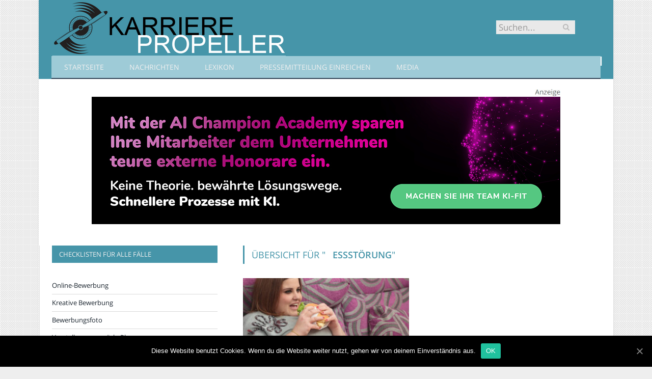

--- FILE ---
content_type: text/html; charset=UTF-8
request_url: https://www.karrierepropeller.de/tag/essstorung/
body_size: 20797
content:
<!DOCTYPE html>

<!--[if IE 8]> <html class="ie ie8" lang="de-DE"> <![endif]-->
<!--[if IE 9]> <html class="ie ie9" lang="de-DE"> <![endif]-->
<!--[if gt IE 9]><!--> <html lang="de-DE"> <!--<![endif]-->

<head>


<meta charset="UTF-8" />
<title>Essstörung</title>

 
<meta name="viewport" content="width=device-width, initial-scale=1" />
<meta http-equiv="X-UA-Compatible" content="IE=edge" />
<link rel="pingback" href="https://www.karrierepropeller.de/xmlrpc.php" />
	
<link rel="shortcut icon" href="https://www.karrierepropeller.de/wp-content/uploads/2021/01/schwarzer-de-favicon.png" />	

	

	<!-- This site is optimized with the Yoast SEO plugin v18.2 - https://yoast.com/wordpress/plugins/seo/ -->
	<meta name="robots" content="index, follow, max-snippet:-1, max-image-preview:large, max-video-preview:-1" />
	<link rel="canonical" href="https://www.karrierepropeller.de/tag/essstorung/" />
	<meta property="og:locale" content="de_DE" />
	<meta property="og:type" content="article" />
	<meta property="og:title" content="Essstörung" />
	<meta property="og:url" content="https://www.karrierepropeller.de/tag/essstorung/" />
	<meta property="og:site_name" content="Karrierepropeller" />
	<meta name="twitter:card" content="summary_large_image" />
	<script type="application/ld+json" class="yoast-schema-graph">{"@context":"https://schema.org","@graph":[{"@type":"WebSite","@id":"https://www.karrierepropeller.de/#website","url":"https://www.karrierepropeller.de/","name":"Karrierepropeller","description":"","potentialAction":[{"@type":"SearchAction","target":{"@type":"EntryPoint","urlTemplate":"https://www.karrierepropeller.de/?s={search_term_string}"},"query-input":"required name=search_term_string"}],"inLanguage":"de-DE"},{"@type":"CollectionPage","@id":"https://www.karrierepropeller.de/tag/essstorung/#webpage","url":"https://www.karrierepropeller.de/tag/essstorung/","name":"Essstörung","isPartOf":{"@id":"https://www.karrierepropeller.de/#website"},"breadcrumb":{"@id":"https://www.karrierepropeller.de/tag/essstorung/#breadcrumb"},"inLanguage":"de-DE","potentialAction":[{"@type":"ReadAction","target":["https://www.karrierepropeller.de/tag/essstorung/"]}]},{"@type":"BreadcrumbList","@id":"https://www.karrierepropeller.de/tag/essstorung/#breadcrumb","itemListElement":[{"@type":"ListItem","position":1,"name":"Startseite","item":"https://www.karrierepropeller.de/"},{"@type":"ListItem","position":2,"name":"Essstörung"}]}]}</script>
	<!-- / Yoast SEO plugin. -->


<link rel="alternate" type="application/rss+xml" title="Karrierepropeller &raquo; Feed" href="https://www.karrierepropeller.de/feed/" />
<link rel="alternate" type="application/rss+xml" title="Karrierepropeller &raquo; Kommentar-Feed" href="https://www.karrierepropeller.de/comments/feed/" />
<link rel="alternate" type="application/rss+xml" title="Karrierepropeller &raquo; Essstörung Schlagwort-Feed" href="https://www.karrierepropeller.de/tag/essstorung/feed/" />
<style type="text/css">
img.wp-smiley,
img.emoji {
	display: inline !important;
	border: none !important;
	box-shadow: none !important;
	height: 1em !important;
	width: 1em !important;
	margin: 0 .07em !important;
	vertical-align: -0.1em !important;
	background: none !important;
	padding: 0 !important;
}
</style>
	<link rel='stylesheet' id='wp-block-library-css'  href='https://www.karrierepropeller.de/wp-includes/css/dist/block-library/style.min.css?ver=5.6.2' type='text/css' media='all' />
<link rel='stylesheet' id='ppress-frontend-css'  href='https://www.karrierepropeller.de/wp-content/plugins/wp-user-avatar/assets/css/frontend.min.css?ver=3.2.9' type='text/css' media='all' />
<link rel='stylesheet' id='ppress-flatpickr-css'  href='https://www.karrierepropeller.de/wp-content/plugins/wp-user-avatar/assets/flatpickr/flatpickr.min.css?ver=3.2.9' type='text/css' media='all' />
<link rel='stylesheet' id='ppress-select2-css'  href='https://www.karrierepropeller.de/wp-content/plugins/wp-user-avatar/assets/select2/select2.min.css?ver=5.6.2' type='text/css' media='all' />
<link rel='stylesheet' id='ez-icomoon-css'  href='https://www.karrierepropeller.de/wp-content/plugins/easy-table-of-contents/vendor/icomoon/style.min.css?ver=2.0.16' type='text/css' media='all' />
<link rel='stylesheet' id='ez-toc-css'  href='https://www.karrierepropeller.de/wp-content/plugins/easy-table-of-contents/assets/css/screen.min.css?ver=2.0.16' type='text/css' media='all' />
<style id='ez-toc-inline-css' type='text/css'>
div#ez-toc-container p.ez-toc-title {font-size: 150%;}div#ez-toc-container p.ez-toc-title {font-weight: 500;}div#ez-toc-container ul li {font-size: 100%;}div#ez-toc-container {background: #eaf3f6;border: 1px solid #eaf3f6;}div#ez-toc-container p.ez-toc-title {color: #777777;}div#ez-toc-container ul.ez-toc-list a {color: #777777;}div#ez-toc-container ul.ez-toc-list a:hover {color: #ffffff;}div#ez-toc-container ul.ez-toc-list a:visited {color: #dd3333;}
</style>
<link rel='stylesheet' id='smartmag-fonts-css'  href='//www.karrierepropeller.de/wp-content/uploads/sgf-css/font-e146ee12e4f034ae0b62a3e96812e4e0.css' type='text/css' media='all' />
<link rel='stylesheet' id='smartmag-core-css'  href='https://www.karrierepropeller.de/wp-content/themes/smart-mag/style.css?ver=3.4.0' type='text/css' media='all' />
<link rel='stylesheet' id='smartmag-responsive-css'  href='https://www.karrierepropeller.de/wp-content/themes/smart-mag/css/responsive.css?ver=3.4.0' type='text/css' media='all' />
<link rel='stylesheet' id='smartmag-font-awesome-css'  href='https://www.karrierepropeller.de/wp-content/themes/smart-mag/css/fontawesome/css/font-awesome.min.css?ver=3.4.0' type='text/css' media='all' />
<style id='smartmag-font-awesome-inline-css' type='text/css'>
@font-face {
	font-family: "Open Sans";
	font-weight: 400;
	font-style: normal;
	src: local('Open Sans Regular'), local('OpenSans-Regular'), url(//www.karrierepropeller.de/wp-content/uploads/sgf-css/mem8YaGs126MiZpBA-UFVZ0bf8pkAg.woff2) format('woff2'), url(//www.karrierepropeller.de/wp-content/uploads/sgf-css/mem8YaGs126MiZpBA-UFVZ0d.woff) format('woff');
	unicode-range: U+0000-00FF, U+0131, U+0152-0153, U+02BB-02BC, U+02C6, U+02DA, U+02DC, U+2000-206F, U+2074, U+20AC, U+2122, U+2191, U+2193, U+2212, U+2215, U+FEFF, U+FFFD;
}
@font-face {
	font-family: "Open Sans";
	font-weight: 600;
	font-style: normal;
	src: local('Open Sans SemiBold'), local('OpenSans-SemiBold'), url(//www.karrierepropeller.de/wp-content/uploads/sgf-css/mem5YaGs126MiZpBA-UNirkOUuhpKKSTjw.woff2) format('woff2'), url(//www.karrierepropeller.de/wp-content/uploads/sgf-css/mem5YaGs126MiZpBA-UNirkOUuhv.woff) format('woff');
	unicode-range: U+0000-00FF, U+0131, U+0152-0153, U+02BB-02BC, U+02C6, U+02DA, U+02DC, U+2000-206F, U+2074, U+20AC, U+2122, U+2191, U+2193, U+2212, U+2215, U+FEFF, U+FFFD;
}
@font-face {
	font-family: "Open Sans";
	font-weight: 700;
	font-style: normal;
	src: local('Open Sans Bold'), local('OpenSans-Bold'), url(//www.karrierepropeller.de/wp-content/uploads/sgf-css/mem5YaGs126MiZpBA-UN7rgOUuhpKKSTjw.woff2) format('woff2'), url(//www.karrierepropeller.de/wp-content/uploads/sgf-css/mem5YaGs126MiZpBA-UN7rgOUuhv.woff) format('woff');
	unicode-range: U+0000-00FF, U+0131, U+0152-0153, U+02BB-02BC, U+02C6, U+02DA, U+02DC, U+2000-206F, U+2074, U+20AC, U+2122, U+2191, U+2193, U+2212, U+2215, U+FEFF, U+FFFD;
}


::selection { background: #4695a9; }

::-moz-selection { background: #4695a9; }

.top-bar, .post-content .modern-quote, .mobile-head { border-top-color: #4695a9; }

.main-color,
.trending-ticker .heading,
.nav-light .menu > li:hover > a,
.nav-light .menu > .current-menu-item > a,
.nav-light .menu > .current-menu-parent > a,
.nav-light .menu li li:hover,
.nav-light .menu li li.current-menu-item,
.nav-light .mega-menu .sub-nav li:hover,
.nav-light .menu .sub-nav li.current-menu-item,
.nav-light .menu li li:hover > a,
.nav-light .menu li li.current-menu-item > a,
.nav-light .mega-menu .sub-nav li:hover > a,
.nav-light .menu .sub-nav li.current-menu-item > a,
.nav-light-search .active .search-icon,
.nav-light-search .search-icon:hover,
.breadcrumbs .location,
.gallery-title,
.section-head.prominent,
.recentcomments .url,
.block.posts .fa-angle-right,
.news-focus .section-head,
.focus-grid .section-head,
.post-meta-b .posted-by a,
.post-content a,
.main-stars,
.main-stars span:before,
.related-posts .section-head,
.comments-list .bypostauthor .comment-author a,
.error-page .text-404,
a.bbp-author-name { color: #4695a9; }

.navigation .menu > li:hover > a,
.navigation .menu > .current-menu-item > a,
.navigation .menu > .current-menu-parent > a,
.navigation .menu > .current-menu-ancestor > a,
.block-head,
.tabbed .tabs-list .active a,
.comment-content .reply,
.sc-tabs .active a,
.nav-dark-b { border-bottom-color: #4695a9; }

.main-featured .cat,
.main-featured .pages .flex-active,
.main-pagination .current,
.main-pagination a:hover,
.block-head .heading,
.cat-title,
.post .read-more a,
.rate-number .progress,
.listing-meta .rate-number .progress,
.review-box .overall,
.review-box .bar,
.post-pagination > span,
.button,
.sc-button-default:hover,
.drop-caps { background: #4695a9; }

.nav-search .search-icon:hover,
.nav-search .active .search-icon { border-color: #4695a9; }

.modal-header .modal-title,
.highlights h2:before,
.post-header .post-title:before,
.review-box .heading,
.main-heading,
.page-title,
.entry-title,
div.bbp-template-notice,
div.indicator-hint,
div.bbp-template-notice.info,
.post-content .wpcf7-not-valid-tip { border-left-color: #4695a9; }

@media only screen and (max-width: 799px) { .navigation .mobile .fa { background: #4695a9; } }

.mobile-head { border-top-color: #4695a9; }

.post-content a { color: #4695a9; }

.post-content a:hover { color: #8a979a; }

.navigation { background-color: #9ecbd7;; }

@media only screen and (max-width: 799px) { .navigation .menu > li:hover > a, .navigation .menu > .current-menu-item > a, 
.navigation .menu > .current-menu-parent > a { background-color: #9ecbd7;; } }

.navigation.sticky { background: rgb(158,203,215); background: rgba(158,203,215, 0.9);; }

.navigation .mega-menu, .navigation .menu ul { background-color: #9ecbd7;; }

@media only screen and (max-width: 799px) { .navigation .mega-menu.links > li:hover { background-color: #9ecbd7;; } }

.navigation .menu > li:hover, .navigation .menu li li:hover, .navigation .menu li li.current-menu-item,
.navigation .mega-menu .sub-nav li:hover, .navigation .menu .sub-nav li.current-menu-item { background-color: #4695a9;; }

@media only screen and (max-width: 799px) { .navigation .menu > li:hover > a, .navigation .menu > .current-menu-item > a, 
.navigation .menu > .current-menu-parent > a, .navigation .mega-menu.links > li:hover,
.navigation .menu > .current-menu-ancestor > a, .navigation .menu li.active { background-color: #4695a9;; } }

.mega-menu .heading, .navigation .mega-menu.links > li > a { border-color: #317282;; }

.navigation .mega-menu .sub-nav { background: #4695a9;; }

.main .sidebar .widgettitle, .tabbed .tabs-list { background-color: #4695a9;; }

.main-footer { background-color: #4695a9; background-image: none;; }

.lower-foot { background-color: #4695a9; }

body { background-image: url(https://www.karrierepropeller.de/wp-content/uploads/2018/09/karrierepropeller-background.png);;background-repeat: repeat; }

body.boxed { background-image: url(https://www.karrierepropeller.de/wp-content/uploads/2018/09/karrierepropeller-background.png);;background-repeat: repeat; }

.main-head { background-color: #4695a9; background-image: none;; }

.post-content { font-size: 18px;  }
h1, h2, h3, h4, h5, h6 { color: #4695a9; }

.post-content h1, .post-content h2, .post-content h3, .post-content h4, .post-content h5, .post-content h6 { color: #4695a9; }

.highlights .excerpt, .listing-alt .content .excerpt { font-size: 18px;  }
.highlights .excerpt, .listing-alt .content .excerpt { color: #4695a9; }


h1,
h2,
h3,
h4,
h5,
h6,
.posts-list .content > a,
.block.posts a,
.gallery-block .carousel .title a,
.navigate-posts .link,
.list-timeline .posts article,
.bbpress.single-topic .main-heading,
#bbpress-forums .bbp-topic-title,
#bbpress-forums .bbp-forum-title { font-family: "Open Sans", Georgia, serif; }
.post-content h1 { font-size: 32px;; }

.post-content h2 { font-size: 28px;; }

.post-content h3 { font-size: 26px;; }

.post-content h5 { font-size: 22px;; }

.post-content h4 { font-size: 24px;; }

.post-content h6 { font-size: 20px;; }



</style>
<link rel='stylesheet' id='cookie-notice-front-css'  href='https://www.karrierepropeller.de/wp-content/plugins/cookie-notice/includes/../css/front.min.css?ver=5.6.2' type='text/css' media='all' />
<link rel='stylesheet' id='wpgdprc.css-css'  href='https://www.karrierepropeller.de/wp-content/plugins/wp-gdpr-compliance/assets/css/front.min.css?ver=1612966787' type='text/css' media='all' />
<style id='wpgdprc.css-inline-css' type='text/css'>

            div.wpgdprc .wpgdprc-switch .wpgdprc-switch-inner:before { content: 'Ja'; }
            div.wpgdprc .wpgdprc-switch .wpgdprc-switch-inner:after { content: 'Nein'; }
        
</style>
<script type='text/javascript' src='https://www.karrierepropeller.de/wp-includes/js/jquery/jquery.min.js?ver=3.5.1' id='jquery-core-js'></script>
<script type='text/javascript' src='https://www.karrierepropeller.de/wp-includes/js/jquery/jquery-migrate.min.js?ver=3.3.2' id='jquery-migrate-js'></script>
<script type='text/javascript' src='https://www.karrierepropeller.de/wp-content/plugins/wp-user-avatar/assets/flatpickr/flatpickr.min.js?ver=5.6.2' id='ppress-flatpickr-js'></script>
<script type='text/javascript' src='https://www.karrierepropeller.de/wp-content/plugins/wp-user-avatar/assets/select2/select2.min.js?ver=5.6.2' id='ppress-select2-js'></script>
<script type='text/javascript' id='cookie-notice-front-js-extra'>
/* <![CDATA[ */
var cnArgs = {"ajaxUrl":"https:\/\/www.karrierepropeller.de\/wp-admin\/admin-ajax.php","nonce":"0726cea67b","hideEffect":"fade","position":"bottom","onScroll":"0","onScrollOffset":"100","onClick":"0","cookieName":"cookie_notice_accepted","cookieTime":"2592000","cookieTimeRejected":"2592000","cookiePath":"\/","cookieDomain":"","redirection":"0","cache":"1","refuse":"0","revokeCookies":"0","revokeCookiesOpt":"automatic","secure":"1"};
/* ]]> */
</script>
<script type='text/javascript' src='https://www.karrierepropeller.de/wp-content/plugins/cookie-notice/includes/../js/front.min.js?ver=2.0.3' id='cookie-notice-front-js'></script>
<link rel="https://api.w.org/" href="https://www.karrierepropeller.de/wp-json/" /><link rel="alternate" type="application/json" href="https://www.karrierepropeller.de/wp-json/wp/v2/tags/758" /><link rel="EditURI" type="application/rsd+xml" title="RSD" href="https://www.karrierepropeller.de/xmlrpc.php?rsd" />
<link rel="wlwmanifest" type="application/wlwmanifest+xml" href="https://www.karrierepropeller.de/wp-includes/wlwmanifest.xml" /> 
<meta name="generator" content="WordPress 5.6.2" />
	
<!--[if lt IE 9]>
<script src="https://www.karrierepropeller.de/wp-content/themes/smart-mag/js/html5.js" type="text/javascript"></script>
<![endif]-->


<script>
document.querySelector('head').innerHTML += '<style class="bunyad-img-effects-css">.main img, .main-footer img { opacity: 0; }</style>';
</script>
	
 <style>
.listing-alt .meta { margin-top: 0; }
.wp-caption p:empty {display: none;}
.highlights .meta.above { margin-top: 0; }
body.boxed { background-attachment: fixed; }
.boxright { width:35%; float: right; margin-left: 20px; }
.boxleft { width:35%; float: left; margin-right: 20px; }
@media only screen and (min-width: 1400px) {
.boxed .main-wrap { width: 1328px; }
}
.single-post div.main-wrap div.main.wrap.cf div.row { overflow: visible; }
div.a { width: 100%; float:right; height:15px; margin-bottom:20px; }
div.a > img { float: right; height: 15px; }




.post-content > blockquote + * { clear: both; }




.breadcrumbs { line-height: inherit; }
.post-header .post-meta {height:20px;}
.post-header .posted-by .reviewer * { font-weight: 700; color: #4695a9; font-size: 1.3em; }
.main-content {float:right !important;}
.main .sidebar {
   border-right: 1px solid transparent;
   border-left: none;
}
div.top-bar { background: #4695a9; border-top: none; border-bottom: none; }
div.row { clear: both; }
</style> 
 <style>



div.sde_linkbox { clear: both; border: solid 4px red; padding:3px 6% 3px 35px; background: url(/assets/images/pfeil-rechts-rot.gif) no-repeat 10px 8px; }
div.sde_teaser { float: left; border:none; border-top: 4px solid red; border-bottom: 4px solid red; width:100%; }
div.sde_teaser > a.image, div.sde_teaser > div { float:left; margin:5px 5px 5px 0; background-repeat:no-repeat; margin-right:25px; }
div.sde_teaser > a.image div { float:left; margin:0; margin-right:0; }
div.sde_teaser .headline { display: block; text-decoration: none!important; color: black; font-weight:700; line-height:1.3em;margin:1.5em 0 0.2em 0; font-size:1.3em;}
div.sde_teaser .textcopy { display: block; text-decoration: none!important; color:grey; line-height:1.3em; }
div.sde_teaser .url { display: block; text-decoration: underline; color:green; padding-top:0.5em; }
div.sde_teaser.a300250 { float:none; width:300px; margin-left:10px; border:none; margin-bottom:10px; margin-top:10px; padding-top:20px; }
div.sde_teaser.a300250.marker img { height: 15px; position: relative; top:-30px; /* left:245px; */ }
div.marker img { height: 15px; position: relative; top:-10px; float:right; }
div.sde_teaser.afull.marker img { height: 15px; position: relative; top:-30px; float:right; }
div.sde_teaser.no-border, div.sde_linkbox.no-border { border:none; }
.post-container { overflow:hidden; }
@media only screen and (max-width: 600px) {
div.sde_teaser > div { width:100% !important; margin-bottom:10px; }
div.sde_teaser > .headline { margin-top:0.5em;}
div.sde_teaser > .url { margin-bottom:0.5em;}
}
.post-header .post-meta {height:auto;}
.author-box {margin-top:28px;}
.author-info .avatar { margin-top: 28px; }
.related-posts { margin-top: 30px; }
.comment-form-cookies-consent {visibility:hidden;}
.main-pagination { clear: both; }
.main-heading.prominent, section.news-focus, section.focus-grid { clear:both; }
/* EZ TOC HEADER 2021-04-25-13-30 */
div#ez-toc-container  * { font-family: "Open Sans Condensed (300)", Arial, sans-serif; }
div.ez-toc-title-container { margin: 1.0em 0; }
div#ez-toc-container ul li { margin-bottom: 0.5em; }
div#ez-toc-container { padding: 20px; }
.ez-toc-list li a { font-weight: 700; transition: none; text-decoration: none !important; border-bottom: 1px solid #4695a9; }
.ez-toc-list li ul li a { font-weight: 400; } 
div#ez-toc-container ul { padding: 0; }
div#ez-toc-container ul li { margin-left: 20px; margin: 10px 0 5px 0;
list-style: inside url(/assets/images/square-rot.png); }
div#ez-toc-container ul.ez-toc-list a:hover { color: #ffffff; background-color: #4695a9; }
@media print { div#ez-toc-container, div.widebox {page-break-before:always;} }
@media only screen and (max-width: 1128px) {
div#ez-toc-container { padding: 20px 10px; }
div#ez-toc-container ul li { margin-left: 5px; }
}
#recentcomments .comment-author-link { display: block; font-weight: bold; color:#4695a9; }
#recentcomments a { display: block; font-style: italic; text-decoration: underline; }
.breadcrumbs { background:#dddddd; color:#4695a9; }
.trending-ticker .heading, .breadcrumbs span, .news-focus .heading, .gallery-title, .related-posts .section-head, .news-focus .heading .subcats a.active, .post-content a, .comments-list .bypostauthor .comment-author a, .error-page .text-404, .main-color, .section-head.prominent, .block.posts .fa-angle-right, a.bbp-author-name, .main-stars span:before, .main-stars, .recentcomments .url {
    color:black;
}
.breadcrumbs .location, .breadcrumbs .delim { color:black; }
div.one-third .wp-caption, div.one-third img.size-full ,div.one-fifth .wp-caption, div.one-fifth img.size-full { width: 100% !important; height: auto !important; }
.posts-list .content > a, .posts-list .content p a {margin-top:4px; line-height: 1.615;}
article.post ul li, article.post ol li { margin-bottom: 1.0em; }
article.post ul.short li, article.post ol.short li { margin-bottom: 0; }
article.post ul.red li strong:first-of-type, article.post ol.red li strong:first-of-type { color: red; display: block; }
div.smallbox {
    float:left; 
    background: #4695a9;
    border: 1px solid #4695a9;
    border-radius: 8px;
    -webkit-box-shadow: 0 1px 1px rgba(0,0,0,.05);
    box-shadow: 0 1px 1px rgba(0,0,0,.05);
    display: table;
    margin-bottom: 1em;
    padding: 10px 10px 30px 10px;
    position: relative;
    width: 305px;
}
div.widebox {
    background:#dddddd;
    border: 1px solid #4695a9;
    border-radius: 4px;
    -webkit-box-shadow: 0 1px 1px rgba(0,0,0,.05);
    box-shadow: 0 1px 1px rgba(0,0,0,.05);
    display: table;
    margin-bottom: 5em;
    padding: 10px;
    position: relative;
    width: 680px;
}
div.smallbox.left {clear:both; float:left; margin-right: 20px;}
div.smallbox.wide {width: 660px;}
div.smallbox * {color: white;}
div.smallbox h3 {margin: 0.5em 0; padding-left: 20px; padding-bottom: 0.2em; border-bottom: solid 2px white; color:white;}
div.smallbox li {margin-bottom: 0!important;}
div.pros ul, div.cons ul {list-style-type: none;}
div.cons ul li { list-style-image: url(/assets/images/icon-no.jpg); }
div.pros ul li { list-style-image: url(/assets/images/icon-yes.jpg); }
@media print {
    div#ez-toc-container, div.widebox {page-break-before:always;}
}
@media only screen and (max-width: 799px) {
div.smallbox h3 { margin: 0.5em 0; padding-left: 20px; padding-bottom: 0.2em; border-bottom: solid 2px white; color:white; }
}
@media only screen and (max-width: 1128px) {
div.smallbox, div.smallbox.wide { width: 250px; font-size: 0.9em; }
div.widebox { width: auto; }
div.smallbox.wide > * { padding-left: inherit; }
}
blockquote {
border-radius: 25px !important;
border-left-width: 7px !important;
border-bottom: none !important;
border-color: #4695a9 !important;
background: none !important;
clear: both; float: left;
padding: 40px !important;
margin: 3.0em 0 !important;
}
blockquote h2 { padding-left: 0 !important; border: none !important; margin-top: 0.5em !important; }
blockquote + h2, blockquote + h3 { clear: both; }

blockquote table.data td { background: none !important; }
blockquote h2.center, blockquote h3.center, blockquote h4.center { text-align: center; }
blockquote.h4 { border: none !important; background-color: #fdf7be !important; color: #555555 }
blockquote.h3 { border: dotted 1px white !important; background-color: #cdf4fe !important; color: #555555 }
blockquote.h3 * { color: #037fc3; }
blockquote.h2 { border-left: solid 4px #777777 !important; border-right: solid 4px #777777 !important; background-color: #ff8d7f !important; color: #ffffff; }
blockquote.h1 { border: dashed 8px #4695a9 !important; background-color: #9ecbd7 !important; color: #ffffff; }
blockquote { padding: 20px; padding-bottom: 20px !important; border: none !important; background-color: #9ecbd7 !important; color: #eeeeee !important; clear:both;}
blockquote > p { font-size:1.1em;  }
blockquote > h2,
blockquote > h3,
blockquote > h4 {text-decoration: underline; border: none !important;}

blockquote li { margin-bottom: 1.0em; font-weight: bold; }
blockquote li p { font-weight: bold; color: #eeeeee !important; }
blockquote li a { text-decoration: underline !important; }

blockquote.tafel h2,
blockquote.tafel h3,
blockquote.tafel h4 {margin-top: 0; margin-bottom:2.5em;}
blockquote.tafel {vertical-align:middle; padding:60px 40px 30px 40px; background:#EEF4F6 !important; margin-botton:30px !important;}
blockquote.tafel > ul {list-style-type:none; font-family: "Alike", Arial, sans-serif; letter-spacing:0.03em;}
blockquote.tafel > ul > li {font-size:1.2em; color:#4695a9; line-height:1.8em; text-align:right;}
blockquote.tafel > ul  > li:nth-of-type(1),
blockquote.tafel > ul  > li:nth-of-type(3),
blockquote.tafel > ul  > li:nth-of-type(5),
blockquote.tafel > ul  > li:nth-of-type(7),
blockquote.tafel > ul  > li:nth-of-type(9),
blockquote.tafel > ul  > li:nth-of-type(11),
blockquote.tafel > ul  > li:nth-of-type(13),
blockquote.tafel > ul  > li:nth-of-type(15) {color:black; margin-bottom:0 !important; text-align:left;}
blockquote.tafel.liste > ul  > li {margin-bottom:1.0em !important; text-align:left;}
blockquote.tafel.zitat > ul  > li:nth-of-type(2) {font-size: 0.8em;}


/* von SCHM */
blockquote div { background-color: white; padding:20px; color: #4695a9;  }
blockquote div * { color: #4695a9 !important; }
blockquote { padding: 20px !important; font-size:1.2em; clear:both;}
blockquote li { color: #4695a9 !important; margin-top: 0.5em; margin-bottom: 0.5em; }
blockquote li * { color: #4695a9 !important; }



/*
ul.numbered-box > li > div > div.wp-caption,
ul.numbered-box > li > div > div.wp-caption a,
ul.numbered-box > li > div > div.wp-caption a img,
 { width: 100% !important; }

ul.numbered-box > li > div > div.wp-caption p.wp-caption-text
 { width: 100% !important; }
*/

ul.numbered-box {
    margin-left: 0;
    margin-top: 4.0em;
    margin-bottom: 4.0em;
    padding-left: 0;
    counter-reset: custom-counter;
}
ul.numbered-box > li > div > p:first-of-type { float: left; }
ul.numbered-box > li > div img {
	border: solid 2.5px #4695a9;
	padding: 2px;
	float: left; margin: 0 20px 5px 0;
	box-sizing: border-box;
}
ul.numbered-box > li > div div.wp-caption {
	width:inherit!important;
}

ul.numbered-box > li > div p:empty { display:none; }

ul.numbered-box > li {
    list-style: none;
    clear: both;
    float: left;
}
ul.numbered-box > li > div {
    float: left;
    margin-top: 0;
    margin-bottom: 1rem;
    list-style: none;
    min-height: 2.5rem;
    padding-left: 5rem;
}


ul.numbered-box > li::before {
    counter-increment: custom-counter;
    content: counter(custom-counter);
    display: flex;
    align-items: center;
    justify-content: center;
    position: absolute;
    left: 20px;
    font-weight: 600;
    font-size: 1.25rem;
    color: #4695a9;
    background-color: #ffffff;
    text-align: center;
    width: 2.5rem;
    height: 2.5rem;
    border-radius: 100%;
    border: 2px solid #4695a9;
    line-height: 1rem;
}
blockquote ul.numbered-box li::before {
    left: 30px;
}

ul.numbered-box > li > div > ul,
ul.numbered-box > li > div > ol,
ul.numbered-box > li > div > p {
	float:left; 
	clear:both; 
	width:100%;
}

ul.numbered-box > li > div > h2,
ul.numbered-box > li > div > h3,
ul.numbered-box > li > div > h4,
ul.numbered-box > li > div > h5,
ul.numbered-box > li > div > h6 {
	width: 100%;
	float:left; 
	clear:both; 
	margin-top: 0em;
	padding-top: 0.5em;
	line-height: 1.25em;
	color: #4695a9;
}


ul.numbered-box.w330 > li > div h2,
ul.numbered-box.w330 > li > div h3,
ul.numbered-box.w330 > li > div h4,
ul.numbered-box.w330 > li > div h5,
ul.numbered-box.w330 > li > div h6,
ul.numbered-box.w330 > li > div p {
	float:none;
	clear:inherit;
	margin-left: 330px; 
}

ul.numbered-box.w250 > li > div h2,
ul.numbered-box.w250 > li > div h3,
ul.numbered-box.w250 > li > div h4,
ul.numbered-box.w250 > li > div h5,
ul.numbered-box.w250 > li > div h6,
ul.numbered-box.w250 > li > div p {
	float:none;
	clear:inherit;
	margin-left: 250px; 
}
ul.numbered-box.w330 li > div > img { margin: 0 20px 45px 0; }

@media only screen and (max-width: 799px) {

ul.numbered-box > li > div > h2:first-of-type, 
ul.numbered-box > li > div > h3:first-of-type, 
ul.numbered-box > li > div > h4:first-of-type, 
ul.numbered-box > li > div > h5:first-of-type, 
ul.numbered-box > li > div > h6:first-of-type 
	{ clear: left; }

ul.numbered-box.w330 > li > div h2,
ul.numbered-box.w330 > li > div h3,
ul.numbered-box.w330 > li > div h4,
ul.numbered-box.w330 > li > div h5,
ul.numbered-box.w330 > li > div h6,
ul.numbered-box.w330 > li > div p {
	margin-left: 0; 
}

}

*:before, *:after {
    box-sizing: border-box;
}

ul.numbered-box + * { clear: both; }
table.data .subheadline,
table.data.zeilentitel  td:first-of-type { color:#4695a9; font-weight: 700; }
table.center td, table.center th { text-align: center; }
table.data { margin: 10px 0 30px 0; }
table.data caption { font-weight: 700; padding: 10px 10px 5px 10px; color:#4695a9; font-size: 1.3em; }
table.data caption small { font-size: 0.7em; line-height: 0.8em; }
table.data td, table.data th { padding: 10px 10px 10px 10px; }
table.data td.subheadline { padding: 18px 10px 2px 10px; border-bottom: 2px solid #4695a9; border-left:none; border-right: none; }
table.data .tdleft { text-align:left; }
table.data .tdcenter { text-align:center; }
table.data .tdright { text-align:right; }
table.data td.quelle { font-size: 0.7em; border: none; background: none; }
table.data { width: 100%; border: solid 1px #FFFFFF !important; border-collapse: unset; }
table.data th { color:#FFFFFF; background:#4695a9; }
table.data th.nobr, table.data td.nobr {white-space: nowrap;}
div.tablewrap { overflow-x:auto; }
div.tablewrap > p { display: none; }
sup { font-size: small; vertical-align: super; }
.teaser h2 span, .teaser h2 a { font-weight: bold; color:#4695a9 !important; } 
.notoc { display:none!important; }
.teaser li {color:#4695a9;} 
.teaser h2 { padding-left:0; font-weight: normal; margin: 10px; text-align: center; border:none; }
.teaser h3 { color: white; margin-bottom:0.5em; border-bottom: solid 1px white; padding-bottom: 1.0em; }
.teaser div * { font-size: 1.0em; line-height: 1.3em;}
.teaser { float: right; width: 210px; padding:0px; margin-bottom: 30px;  margin-left: 20px; }
@media only screen and (max-width: 799px) {
.teaser { width: 100%; margin-left: 0; }
}
.teaser ul { margin-left: 20px; margin-bottom: 1.857em; }
.teaser ul li { color:inherit !important; margin-bottom:0.6em;}
.teaser a { color:white; text-decoration: underline; }
.teaser a:hover { color:#4695a9; }
.teaser p, .teaser ul li { color: white !important; }
.teaser div { background:#4695a9; padding:10px; border:none; }
.rev_slider ul { margin-left:0!important; }












hr.trenner, hr.image {
	height: 1.25em;
	background: #e8e8e8;
	width: 100%;
	clear: both;
}
.related-posts .highlights h2 a { font-size:20px; font-weight:700; hyphens:auto; max-height:6.5em; display:block; overflow:hidden; }
.related-posts .highlights > article { border-bottom: none; }
.related-posts .highlights .meta.above { display: none; }
.related-posts .highlights h2:before { border:none; }
.related-posts .highlights h2 { padding-left: 0; }
.related-posts .highlights > article { margin-bottom: 2em; }
section.related-posts { border-top: solid 4px #777; padding-top:30px; }
@media only screen and (max-width: 767px) { .related-posts article { width: 100%!important; } }
.list-timeline article .post-title { font-size:1.4em; line-height:1.3em; padding-top:3px; margin-bottom:10px; font-weight:600; }
.list-timeline { margin-top:14px; float:left; width:100%; }
.list-timeline article { min-height:50px; border-bottom: solid 1px darkgrey; }
.list-timeline article time { display:inline; }
.list-timeline article time span.tag { float:left; height:50px; width:54px; text-align:right; font-size:3.5em; line-height:1em; margin-right:10px; }
.list-timeline article time span.monat-jahr { float:left; height:50px; font-size:1.1em; line-height:1.1em; padding-top:5px; }
.list-timeline .heading { text-transform: none; color:#606569; }
section.news-focus .highlights .excerpt { font-size:1.3em; }
section.focus-grid .highlights .excerpt { font-size:1.3em; }
section.blog { overflow:hidden; }
section.blog .listing-alt .meta { text-transform:none; }
section.blog .listing-alt time { text-transform:none; }
section.blog .listing-alt .excerpt p { letter-spacing:1px; }
section.blog .listing-alt .excerpt .read-more { margin: 15px 30px 0 30px; float:right; }
section.blog .listing-alt .excerpt .read-more a { padding: 6px 10px 4px 10px; letter-spacing:1px; }
.highlights > article .excerpt { border-bottom: none;}
.focus-grid .highlights article, .news-focus .highlights article { margin-bottom:30px; }
.highlights .cat-title, .cat { background:#4695a9 !important; color:white; }
.highlights > article { border-bottom: 1px solid #d9d9d9; }
.post-content h1, .post-content h2, .post-content h3, .post-content h4, .post-content h5, .post-content h6 { margin-top: 2.5em; margin-bottom: 0.5em; font-weight: bold; }
.post-content .wp-caption-text { width:100%; margin-bottom: inherit; font-size: 0.6em; position: relative; top:-5px; text-align: left; padding: 0 10px; float:left; }
.page .row a, article.post a, .post-content a { text-decoration:underline; }
.featured-grid time { display: none !important; }
.post-content h2 { padding-left: 15px; border-left: solid 8px #4695a9 }
.post-content h3 { color:#4695a9; }
#main-head header img.logo-image { margin-top:22px; }
#main-head .wrap { background-image: url(/assets/images/von-schwarzer-de-230x20.png); background-repeat: no-repeat; background-position: right 1px; background-size: 210px; }
.section-head {background:#dddddd; color:#4695a9; border-top: 1px solid #4695a9; border-bottom: 1px solid #4695a9; }
h1.post-title, .highlights h2 a, .highlights li .content a { color:#4695a9; }
.highlights h2 { font-size: 16px; }
.post-content .wpcf7-not-valid-tip, .main-heading, .review-box .heading, .post-header .post-title:before, .highlights h2:before, div.bbp-template-notice, div.indicator-hint, div.bbp-template-notice.info, .modal-header .modal-title, .entry-title, .page-title {border-left-color:#4695a9;}
.posts-list .content > a { margin-bottom: 0.1em; }
.highlights .excerpt { margin-top: 0; }
.listing-alt .content .excerpt { margin-top: 0; }
.main-content > article { margin-bottom: 30px;  }
.main-footer, .main-footer * { background: #000; }
.lower-foot, .lower-foot * { background: #000; color: white; }
.main-footer .widget li { border-bottom: 1px solid #d9d9d9; }
div.footer-content { text-align: left; }
.main-footer .widget a, .main-footer .widget h3 { text-decoration: none; color:inherit; }
.lower-foot .widgets a { text-decoration: none; color:inherit; }
	div.main-head header { min-height:0; height:0; }
	.top-bar { min-height: 110px; border:none; background-image:none; }
	.top-bar-content { padding:0; min-height: 110px; background-repeat: no-repeat; background-color:#4695a9; }
	.top-bar .rootlink { float:left; width:800px; height:100px; }
@media (min-width: 600px) {
	.top-bar-content { background-image: url('/assets/images/domain/karrierepropeller.de-header-bg.png' ); background-size: 500px 110px; }
	body.start .top-bar .rootlink { height:250px; }
}
@media (max-width: 600px) {
	.top-bar-content { background-image: url('/assets/images/domain/karrierepropeller.de-header-bg-600.png' ); background-size: 360px 110px; }
}
	.top-bar .search { margin-right:50px; margin-top:40px; }
	.top-bar .search input { font-size:1.2em; line-height:1.5em; padding:0.1em 0.3em; }
	.top-bar .rootlink * { width:100%; height:100%; }
.breadcrumbs { background: none; padding: 14px 0; }
.breadcrumbs .location { display: none; }
.box { -webkit-backface-visibility: hidden; backface-visibility: hidden; border-radius: 1.8rem; overflow: hidden; position: relative; padding: 1rem 1rem 0 1rem; }
.block-tipps .box { overflow: visible; }
@media (min-width: 550px) {.box { padding: 2rem 2rem 1rem 2rem; }}
@media (min-width: 768px) {.box { padding: 3rem 3rem 2rem 3rem; }}
@media (min-width: 1024px) {.box { padding: 4rem 4rem 3rem 4rem; }}

.box .box-symbol svg * { stroke:#007E9D; }
.box .box-symbol svg { height:3rem; width:3rem; }
.box .box-symbol { 
    background:#D6E9EE; 
    -webkit-box-align: center;
    -ms-flex-align: center;
    -webkit-box-pack: center;
    -ms-flex-pack: center;
    -webkit-box-flex: 0;
    align-items: center;
    border-radius: 50%;
    display: -webkit-box;
    display: -ms-flexbox;
    display: flex;
    -ms-flex: 0 0 5rem;
    flex: 0 0 5rem;
    height: 5rem;
    width: 5rem;
   justify-content: center;
    left: 50%;
    overflow: hidden;
    padding: 1rem;
    position: absolute;
    top: 0;
    -webkit-transform: translate(-50%,-50%) scale(1);
    transform: translate(-50%,-50%) scale(1);
    -webkit-transition: -webkit-transform .25s cubic-bezier(.5,-.5,.21,1.5) .5s;
} 

.header-content .box-symbol svg * { stroke:#007E9D; }
.header-content .box-symbol svg { height:15rem; width:15rem; }
.header-content .box-symbol { 
	background:#D6E9EE; 
	-webkit-box-align: center;
	-ms-flex-align: center;
	-webkit-box-pack: center;
	-ms-flex-pack: center;
	-webkit-box-flex: 0;
	align-items: center;
	display: -webkit-box;
	display: -ms-flexbox;
	display: flex;
	-ms-flex: 0 0 5rem;
	flex: 0 0 5rem;
	height: 20rem;
 	width: 20rem;
	justify-content: center;
	overflow: hidden;
	padding: 1rem;
	position: absolute;
	left: 200px;
	top:200px;
	-webkit-transform: translate(-50%,-50%) scale(1);
	transform: translate(-50%,-50%) scale(1);
	-webkit-transition: -webkit-transform .25s cubic-bezier(.5,-.5,.21,1.5) .5s;
} 

.box-angebot { -webkit-box-orient: vertical; -webkit-box-direction: normal; -webkit-box-align: center; -ms-flex-align: center; align-items: center; color: #fff; cursor: pointer; -ms-flex-direction: column; flex-direction: column; margin: 0 1px; max-width: 19.4rem; padding: 0; width: 100%; }

.box-angebot .box-inhalt { -webkit-box-orient: vertical; -webkit-box-direction: normal; border-radius: 0 0 3.2rem 3.2rem; -webkit-box-sizing: border-box; box-sizing: border-box; display: -webkit-box; display: -ms-flexbox; display: flex; -ms-flex-direction: column; flex-direction: column; min-height: 6.5rem; padding: 1.7rem 1.6rem 1.5rem; width: 100%; }
.box-angebot .box-inhalt * { margin:auto; margin-top:0; text-align:center; }
.box-angebot { text-decoration:none!important; }

.grid { grid-gap: 3.2rem 1.6rem; grid-gap: 10px; display: grid; margin: 0; max-width: 100vw; }
@media (max-width: 549px) {.grid { grid-template-columns: repeat(1,minmax(0,1fr)); }}
@media (min-width: 550px) {.grid { grid-template-columns: repeat(2,minmax(0,1fr)); }}
@media (min-width: 768px) {.grid { grid-template-columns: repeat(3,minmax(0,1fr)); }}
@media (min-width: 1024px) {.grid { grid-template-columns: repeat(4,minmax(0,1fr)); }}

.featured-grid .grid { display:block; .grid-template-columns: inherit; }

section.block-links { margin-bottom:1.5em; }
.block-links .grid .box-angebot { background-color: #D6E9EE; color: #007E9D; margin:auto; }
.block-links .grid .box-angebot:hover { background-color: #007E9D; color: white; text-decoration:underline; }
.block-links .grid { grid-gap: 20px; grid-auto-rows: 1fr; }

.block-tipps { margin:3rem 0; max-width:100%; }
@media (min-width: 1024px) {.block-tipps { max-width: 700px; }}

.block-tipps .box-tipp { margin:auto;  }
.block-tipps .box-tipp .button { margin-right:10px; border-radius: 2.0rem; font-weight:700; margin-bottom:3.0em; }
.block-tipps .box-tipp .headline { margin-top:0; }
.block-tipps .box-tipp .liste { margin-bottom:1.0em; }
.block-tipps .box-tipp .fliesstext, .block-idee .box-tipp li { line-height:1.5em; margin-bottom:1.0em; clear:both; }
.block-tipps .box-tipp .bottom0 { margin-bottom:1.0em; }
.block-tipps .box-tipp .fliesstext, .block-info .box-tipp li { line-height:1.5em; }
.block-tipps .box-tipp h2, .block-tipps .box-tipp h3 { font-weight:700; }

.block-tipps .box-tipp figure figcaption {color:#777;font-size:0.5em;position:relative;top:-3.7em;float:right;background-color:#eee;padding:0 5px;opacity:0.6;}

.block-tipps.block-info .box-tipp { background-color: #F1F1F1; color: #007E9D; }
.block-tipps.block-info .box-tipp h2, .block-tipps.block-info .box-tipp h3 { color: #007E9D; }
.block-tipps.block-info .box-tipp .button { background-color: #007E9D; color:#FFFFFF; }
.block-tipps.block-info .box-tipp .button:hover { background-color: #D6E9EE; color:#007E9D; }
.block-tipps.block-info .box-tipp .fliesstext, .block-info .box-tipp li { color:black; }
.block-tipps.block-info .box .box-symbol svg * { stroke:#D6E9EE; }
.block-tipps.block-info .box .box-symbol { background:#007E9D;  }

.block-tipps.block-idee .box-tipp { background-color: #007E9D; color: #FFFFFF; }
.block-tipps.block-idee .box-tipp h2, .block-tipps.block-idee .box-tipp h3 { color: #FFFFFF; }
.block-tipps.block-idee .box-tipp .button { background-color: #D6E9EE; color:#007E9D; }
.block-tipps.block-idee .box-tipp .button:hover { background-color: #007E9D; color:#D6E9EE; }


.block-header { background-color: #007E9D; color:#FFFFFF; padding: 30px 0;}
/* @media (min-width: 550px) {.block-header { padding: 2rem 2rem 1rem 2rem; }} */

.block-header { width:calc(100% + 50px); position:relative; left:-25px; margin-bottom:20px; }
.block-header .header-content { margin: 0 25px 0 25px; }
.header-content .box-symbol { display:none; }
@media (min-width:  768px) {.block-header .header-content { margin: 0 25px 0 50px; } }
@media (min-width: 1128px) {.block-header { width:1128px; position:relative; left:-25px; }  .block-header .header-content { margin: 0 25px 0 400px; min-height:355px; } .header-content .box-symbol { display:flex; } }
@media (min-width: 1400px) {.block-header { width:1328px; position:relative; left:-125px; } }
.page .main > .row, .page .main .post-wrap > .row { overflow: visible; }

.block-header .header-content { color:#D6E9EE; }
.block-header .header-content .headline { margin-top:0;  color:#D6E9EE!important; }
.block-header .header-content h2, .block-header .header-content h3, .block-header .header-content h4 { color:#D6E9EE; border-left:none; margin-left:0; padding-left:0;}
.block-header .header-content .button { margin-right:10px; border-radius: 2.0rem; background-color: #D6E9EE; color:#007E9D; font-weight:700; margin-bottom:0.5em; }
.block-header .header-content .button:last-child { margin-bottom:3.0em; }
.block-header .header-content .button:hover { background-color: #007E9D; color:#D6E9EE; }
.block-header .header-content .liste { margin-bottom:1.0em; }
.block-header .header-content .fliesstext { line-height:1.5em; margin-bottom:1.0em; font-size:1.1em; font-weight:500; }
.block-header .header-content .fliesstext a { color:inherit; }
.block-header .header-content .bottom0 { margin-bottom:1.0em; }
.block-header .header-content .box-symbol svg * { stroke:#D6E9EE; }
.block-header .header-content .box-symbol { background:#007E9D;  }

.headline { margin-top: 10px; }
.headline, .headline b, .headline strong { font-weight: 700; }
.headline { display: -webkit-box; display: -ms-flexbox; display: flex; line-height: 1.5em; }
.headline2 { font-size: 1.5em; margin-bottom:1.0em; }
.box-tipp h2, .headline3 { font-size: 1.3em; margin-bottom:0px; border:none; padding:initial; }
.box-tipp h3, .headline4 { font-size: 1.1em; margin-bottom:0px; border:none; padding:initial; }
.main-grafik { text-align: center; }
.main-grafik div.a { margin-bottom:0; }
@media (min-width: 920px) { .main-grafik300 {display:none;} .main-grafikboth, main-grafik920 {display:inline;} div.main-grafik { height:265px; width:920px; margin:20px auto 0 auto; } }
@media (max-width: 919px) { .main-grafikboth, .main-grafik300 {display:inline;} .main-grafik920 {display:none;} div.main-grafik { height:265px; width:300px; margin:20px auto 0 auto; } }
</style>
  
<!-- Matomo 2023-11-05 -->
<script type="text/javascript">
  var _paq = window._paq || [];
  /* tracker methods like "setCustomDimension" should be called before "trackPageView" */
  _paq.push(["disableCookies"]);
  _paq.push(['trackPageView']);
  _paq.push(['enableLinkTracking']);
  (function() {
    var u="//matomo.schwarzer.de/";
    _paq.push(['setTrackerUrl', u+'matomo.php']);
    _paq.push(['setSiteId', '6']);
    var d=document, g=d.createElement('script'), s=d.getElementsByTagName('script')[0];
    g.type='text/javascript'; g.async=true; g.defer=true; g.src=u+'matomo.js'; s.parentNode.insertBefore(g,s);
  })();
</script>
<!-- End Matomo Code -->
<!-- erdbeere-2.0 https://www.karrierepropeller.de/tag/essstorung/ -->
</head>


<body class="archive tag tag-essstorung tag-758 page-builder right-sidebar boxed img-effects has-nav-dark has-head-default cookies-not-set">

<div class="main-wrap">

	
	
	<div class="top-bar">

		<div class="wrap">
			<section class="top-bar-content cf">
			
							
				
								<div class="rootlink"><a href="/" ><img width="1" height="1" src="/assets/images/1pixel.gif" ></a></div>
				
									
					
		<div class="search">
			<form role="search" action="https://www.karrierepropeller.de/" method="get">
				<input name="s2" type="hidden" value="s2" ><input type="text" name="s" class="query" value="" placeholder="Suchen..."/>
				<button class="search-button" type="submit"><i class="fa fa-search"></i></button>
			</form>
		</div> <!-- .search -->					
				
								
			</section>
		</div>
		
	</div>
	
	<div id="main-head" class="main-head">
		
		<div class="wrap">
			
			
			<header class="default">
			
				<div class="title">
							<a href="https://www.karrierepropeller.de/" title="Karrierepropeller" rel="home">
		
							Karrierepropeller						
		</a>				</div>
				
									
					<div class="right">
										</div>
					
								
			</header>
				
							
				
<div class="main-nav">
	<div class="navigation-wrap cf">
	
		<nav class="navigation cf nav-dark">
		
			<div class>
			
				<div class="mobile" data-type="off-canvas" data-search="1">
					<a href="#" class="selected">
						<span class="text">Navigieren</span><span class="current"></span> <i class="hamburger fa fa-bars"></i>
					</a>
				</div>
				
				<div class="menu-hauptmenue-2025-container"><ul id="menu-hauptmenue-2025" class="menu"><li id="menu-item-16170" class="menu-item menu-item-type-custom menu-item-object-custom menu-item-16170"><a href="/">Startseite</a></li>
<li id="menu-item-16171" class="menu-item menu-item-type-taxonomy menu-item-object-category menu-cat-2375 menu-item-16171"><a href="https://www.karrierepropeller.de/category/nachrichten/">Nachrichten</a></li>
<li id="menu-item-16172" class="menu-item menu-item-type-taxonomy menu-item-object-category menu-cat-2374 menu-item-16172"><a href="https://www.karrierepropeller.de/category/lexikon/">Lexikon</a></li>
<li id="menu-item-16174" class="menu-item menu-item-type-custom menu-item-object-custom menu-item-16174"><a href="https://pm-einreichen.schwarzer.de/welcome">Pressemitteilung einreichen</a></li>
<li id="menu-item-16173" class="menu-item menu-item-type-custom menu-item-object-custom menu-item-16173"><a href="/media/">Media</a></li>
</ul></div>				
						
			</div>
			
		</nav>
	
				
	</div>
</div>				
							
		</div>
		
				
	</div>	



			<div class="main-grafik">
				<a class="main-grafik300" href="https://ai-academy.schwarzer.de/?mtm_campaign=sde-kampagne-2025-04-29&mtm_source=karrierepropeller.de&mtm_medium=archiv&mtm_content=V1-1&mtm_placement=top-of-content" target="_blank" rel="nofollow" ><div class="a"><img src="/assets/images/a.jpg" width="50" height="15" class="no-display appear" ></div><img width="300" height="250" src="/assets/images/work/Schwarzer_Banner_300x250_20250430_V1-1.jpg"  ></a>
				<a class="main-grafik920" href="https://ai-academy.schwarzer.de/?mtm_campaign=sde-kampagne-2025-04-29&mtm_source=karrierepropeller.de&mtm_medium=archiv&mtm_content=V1-1&mtm_placement=top-of-content" target="_blank" rel="nofollow" ><div class="a"><img src="/assets/images/a.jpg" width="50" height="15" class="no-display appear" ></div><img width="920" height="250" src="/assets/images/work/Schwarzer_Banner_920x250_20250428_V1-1.jpg"  ></a>
			</div>

<div class="main wrap cf">
	<div class="row">
		<div class="col-8 main-content">
	
				
				
			<h2 class="main-heading">Übersicht für "<strong>Essstörung</strong>"</h2>
			
					
			
		
		
	<div class="row b-row listing meta-above grid-2">
		
					
		<div class="column half b-col">
		
			<article class="highlights post-874 post type-post status-publish format-standard has-post-thumbnail category-gesundheit category-job-familie tag-adipositas tag-bewegungsmangel tag-bmi tag-body-mass-index tag-ernahrungsumstellung tag-essstorung tag-esssucht tag-fettleibigkeit tag-grundumsatz tag-jojo-effekt tag-kaloriendefizit tag-kalorienuberschuss tag-kostenlose-fettabsaugung tag-thema-fettsucht tag-ubergewicht">

							
				<a href="https://www.karrierepropeller.de/thema-fettsucht/" title="Thema „Fettsucht im Berufsleben“" class="image-link" >
					<img width="351" height="185" src="https://www.karrierepropeller.de/wp-content/uploads/2016/02/thema-fettsucht-351x185.jpg" class="image wp-post-image" alt="Thema „Fettsucht im Berufsleben“" loading="lazy" title="Thema „Fettsucht im Berufsleben“" />					
					
									</a>
				
							<div class="cf listing-meta meta above">
					
				<time datetime="2016-02-04T08:00:44+02:00" class="meta-item">4. Februar 2016</time>					
			</div>
						
				<h2 class="post-title"><a href="https://www.karrierepropeller.de/thema-fettsucht/" >Thema „Fettsucht im Berufsleben“</a></h2>
				
								
				
								
				<div class="excerpt"><p>Das Thema Fettsucht ist eines der Themen, über die Betroffene äußerst ungern sprechen, dabei begegnet&hellip;</p>
</div>
				
							
			</article>
		</div>
			
						
	</div>
	
	
			
	<div class="main-pagination">
			</div>
		
			

	
		</div>
		
		
			
		
		
		<aside class="col-4 sidebar">
		
					<div class="">
			
				<ul>
				
				<li id="nav_menu-2" class="widget widget_nav_menu"><h3 class="widgettitle">Checklisten für alle Fälle</h3><div class="menu-checkliste-container"><ul id="menu-checkliste" class="menu"><li id="menu-item-255" class="menu-item menu-item-type-custom menu-item-object-custom menu-item-255"><a href="/checkliste-online-bewerbung/">Online-Bewerbung</a></li>
<li id="menu-item-289" class="menu-item menu-item-type-custom menu-item-object-custom menu-item-289"><a href="/kreative-bewerbung/">Kreative Bewerbung</a></li>
<li id="menu-item-281" class="menu-item menu-item-type-custom menu-item-object-custom menu-item-281"><a href="https://checkliste-bewerbungsfoto">Bewerbungsfoto</a></li>
<li id="menu-item-283" class="menu-item menu-item-type-custom menu-item-object-custom menu-item-283"><a href="/checkliste-vorstellungsgespraech/">Vorstellungsgespräch: Planung</a></li>
<li id="menu-item-261" class="menu-item menu-item-type-custom menu-item-object-custom menu-item-261"><a href="/checkliste-mobbing-stopp-tipps-gegen-psychoterror-arbeitsplatz/">Mobbing + Psychoterror</a></li>
<li id="menu-item-256" class="menu-item menu-item-type-custom menu-item-object-custom menu-item-256"><a href="/checkliste-befoerderung-tipps-fuer-chefs-von-morgen/">Beförderung: Chef werden</a></li>
<li id="menu-item-264" class="menu-item menu-item-type-custom menu-item-object-custom menu-item-264"><a href="/bewerbungsschreiben-das-gehoert-ins-anschreiben/">Bewerbungsschreiben</a></li>
<li id="menu-item-268" class="menu-item menu-item-type-custom menu-item-object-custom menu-item-268"><a href="/checkliste-fuer-ersties-hilfreiche-tipps-fur-den-studienstart/">Studienstart für Ersties</a></li>
<li id="menu-item-272" class="menu-item menu-item-type-custom menu-item-object-custom menu-item-272"><a href="/smalltalk-knigge/">Smalltalk + Knigge</a></li>
<li id="menu-item-276" class="menu-item menu-item-type-custom menu-item-object-custom menu-item-276"><a href="/teamwork-delegieren/">Teamwork + Delegieren</a></li>
</ul></div></li>

			<li id="bunyad-latest-posts-widget-2" class="widget latest-posts">			
							<h3 class="widgettitle">Das bringt dich in deiner Karriere weiter</h3>						
			<ul class="posts-list">
			
							<li>
				
					<a href="https://www.karrierepropeller.de/hochschule-bremen-bionik-kongress-ecomat-airpoertstadt/" ><img width="110" height="96" src="https://www.karrierepropeller.de/wp-content/uploads/2025/11/hsb-feiert-zwei-jahrzehnte-interdisziplinaeren-bionik-studiengangs-und-110x96.jpg" class="attachment-post-thumbnail size-post-thumbnail wp-post-image" alt="HSB feiert zwei Jahrzehnte interdisziplinären Bionik-Studiengangs und Innovation (Foto: Andreas Abel, DGM)" loading="lazy" title="Materialinnovationen und Funktionsmorphologie beflügeln praxisorientierte Bionikforschung und nachhaltige Materialentwicklung" />					
										
					</a>
					
					<div class="content">
					
									<div class="cf listing-meta meta above">
					
				<time datetime="2025-11-11T08:00:00+02:00" class="meta-item">11. November 2025</time>					
			</div>
							
						<a href="https://www.karrierepropeller.de/hochschule-bremen-bionik-kongress-ecomat-airpoertstadt/" title="Materialinnovationen und Funktionsmorphologie beflügeln praxisorientierte Bionikforschung und nachhaltige Materialentwicklung" >
							Materialinnovationen und Funktionsmorphologie beflügeln praxisorientierte Bionikforschung und nachhaltige Materialentwicklung</a>
							
																							
					</div>
				
				</li>
							<li>
				
					<a href="https://www.karrierepropeller.de/cardilo365-daa-slv-bildungsakademie-hessen-ki-sozialintelligenz/" ><img width="110" height="96" src="https://www.karrierepropeller.de/wp-content/uploads/2025/11/cardilo365-foerdert-kostenfreie-ki-und-sozialintelligenz-schulungen-26826-110x96.jpg" class="attachment-post-thumbnail size-post-thumbnail wp-post-image" alt="CARDILO365 fördert kostenfreie KI und Sozialintelligenz Schulungen für (Foto: DAA Deutsche Angestellten-Akademie GmbH)" loading="lazy" title="DAA und SLV Akademie gestalten inklusive Personalstrukturen im Logistiksektor" />					
										
					</a>
					
					<div class="content">
					
									<div class="cf listing-meta meta above">
					
				<time datetime="2025-11-10T08:00:00+02:00" class="meta-item">10. November 2025</time>					
			</div>
							
						<a href="https://www.karrierepropeller.de/cardilo365-daa-slv-bildungsakademie-hessen-ki-sozialintelligenz/" title="DAA und SLV Akademie gestalten inklusive Personalstrukturen im Logistiksektor" >
							DAA und SLV Akademie gestalten inklusive Personalstrukturen im Logistiksektor</a>
							
																							
					</div>
				
				</li>
							<li>
				
					<a href="https://www.karrierepropeller.de/lesebrillen-markt-herbst-wintersaison-2025-2026-80-s-revival-farben/" ><img width="110" height="96" src="https://www.karrierepropeller.de/wp-content/uploads/2025/11/lesebrillen-markt-herbst-wintersaison-2025-2026-drei-trends-setzen-markante-110x96.jpg" class="attachment-post-thumbnail size-post-thumbnail wp-post-image" alt="Lesebrillen-Markt Herbst-/Wintersaison 2025/2026: Drei Trends setzen markante, stilsichere (Foto: Strike GmbH)" loading="lazy" title="Drei Fashion-Trends 2025/2026 bei Lesebrillen-Markt vereinen Stil und Funktion" />					
										
					</a>
					
					<div class="content">
					
									<div class="cf listing-meta meta above">
					
				<time datetime="2025-11-06T08:00:00+02:00" class="meta-item">6. November 2025</time>					
			</div>
							
						<a href="https://www.karrierepropeller.de/lesebrillen-markt-herbst-wintersaison-2025-2026-80-s-revival-farben/" title="Drei Fashion-Trends 2025/2026 bei Lesebrillen-Markt vereinen Stil und Funktion" >
							Drei Fashion-Trends 2025/2026 bei Lesebrillen-Markt vereinen Stil und Funktion</a>
							
																							
					</div>
				
				</li>
							<li>
				
					<a href="https://www.karrierepropeller.de/eine-hohe-abfindung-verhandeln/" ><img width="110" height="96" src="https://www.karrierepropeller.de/wp-content/uploads/2025/11/eine-hohe-abfindung-verhandeln1-110x96.jpg" class="attachment-post-thumbnail size-post-thumbnail wp-post-image" alt="Der clevere Abschied: Eine hohe Abfindung verhandeln und den Karriere-Neustart planen (Foto: AdobeStock - Nico - 347469733)" loading="lazy" title="Der clevere Abschied: Eine hohe Abfindung verhandeln und den Karriere-Neustart planen" />					
										
					</a>
					
					<div class="content">
					
									<div class="cf listing-meta meta above">
					
				<time datetime="2025-11-05T09:00:34+02:00" class="meta-item">5. November 2025</time>					
			</div>
							
						<a href="https://www.karrierepropeller.de/eine-hohe-abfindung-verhandeln/" title="Der clevere Abschied: Eine hohe Abfindung verhandeln und den Karriere-Neustart planen" >
							Der clevere Abschied: Eine hohe Abfindung verhandeln und den Karriere-Neustart planen</a>
							
																							
					</div>
				
				</li>
							<li>
				
					<a href="https://www.karrierepropeller.de/nexperia-krise-trifft-bosch-zf-vw-ifo-institut/" ><img width="110" height="96" src="https://www.karrierepropeller.de/wp-content/uploads/2025/11/nexperia-krise-offenbart-unerwartete-verletzlichkeit-globaler-lieferketten-und-110x96.jpg" class="attachment-post-thumbnail size-post-thumbnail wp-post-image" alt="Nexperia-Krise offenbart unerwartete Verletzlichkeit globaler Lieferketten und fehlende (Foto: btv technologies GmbH)" loading="lazy" title="Automotive-Halbleiterbedarf wächst schneller als Fahrzeugverkäufe bis 2030 deutlich an" />					
										
					</a>
					
					<div class="content">
					
									<div class="cf listing-meta meta above">
					
				<time datetime="2025-11-05T08:00:00+02:00" class="meta-item">5. November 2025</time>					
			</div>
							
						<a href="https://www.karrierepropeller.de/nexperia-krise-trifft-bosch-zf-vw-ifo-institut/" title="Automotive-Halbleiterbedarf wächst schneller als Fahrzeugverkäufe bis 2030 deutlich an" >
							Automotive-Halbleiterbedarf wächst schneller als Fahrzeugverkäufe bis 2030 deutlich an</a>
							
																							
					</div>
				
				</li>
							<li>
				
					<a href="https://www.karrierepropeller.de/uniqkey-daenischer-passwortmanager-zero-knowledge-prinzip-zero-trust/" ><img width="110" height="96" src="https://www.karrierepropeller.de/wp-content/uploads/2025/11/uniqkey-verschluesselt-passwoerter-lokal-zero-knowledge-und-zero-trust-26755-110x96.jpg" class="attachment-post-thumbnail size-post-thumbnail wp-post-image" alt="Uniqkey verschlüsselt Passwörter lokal mit Zero-Knowledge und Zero-Trust (Foto: aconitas GmbH)" loading="lazy" title="Zero-Trust-Modell validiert jeden Zugriff und minimiert Sicherheitsrisiken im Unternehmensnetzwerk" />					
										
					</a>
					
					<div class="content">
					
									<div class="cf listing-meta meta above">
					
				<time datetime="2025-11-04T08:00:00+02:00" class="meta-item">4. November 2025</time>					
			</div>
							
						<a href="https://www.karrierepropeller.de/uniqkey-daenischer-passwortmanager-zero-knowledge-prinzip-zero-trust/" title="Zero-Trust-Modell validiert jeden Zugriff und minimiert Sicherheitsrisiken im Unternehmensnetzwerk" >
							Zero-Trust-Modell validiert jeden Zugriff und minimiert Sicherheitsrisiken im Unternehmensnetzwerk</a>
							
																							
					</div>
				
				</li>
							<li>
				
					<a href="https://www.karrierepropeller.de/kindermann-xperience-tour-2025-td12-k-flex-bose-kramer-legrand/" ><img width="110" height="96" src="https://www.karrierepropeller.de/wp-content/uploads/2025/10/kindermann-xperience-tour-2025-verbindet-technologie-motorsport-und-26753-110x96.jpg" class="attachment-post-thumbnail size-post-thumbnail wp-post-image" alt="Kindermann Xperience Tour 2025 verbindet Technologie, Motorsport und (Foto: Kindermann GmbH)" loading="lazy" title="Interaktive Präsentationen und Kart-Action prägen Xperience Tour 2025 nachhaltig" />					
										
					</a>
					
					<div class="content">
					
									<div class="cf listing-meta meta above">
					
				<time datetime="2025-11-03T08:00:00+02:00" class="meta-item">3. November 2025</time>					
			</div>
							
						<a href="https://www.karrierepropeller.de/kindermann-xperience-tour-2025-td12-k-flex-bose-kramer-legrand/" title="Interaktive Präsentationen und Kart-Action prägen Xperience Tour 2025 nachhaltig" >
							Interaktive Präsentationen und Kart-Action prägen Xperience Tour 2025 nachhaltig</a>
							
																							
					</div>
				
				</li>
							<li>
				
					<a href="https://www.karrierepropeller.de/work-life-balance-im-homeoffice/" ><img width="110" height="96" src="https://www.karrierepropeller.de/wp-content/uploads/2025/10/work-life-balance-im-homeoffice-110x96.jpg" class="attachment-post-thumbnail size-post-thumbnail wp-post-image" alt="Work-Life-Balance im Homeoffice: Wie man Pausen sinnvoll nutzt (Foto: AdobeStock - insta_photos - 545782823)" loading="lazy" title="Work-Life-Balance im Homeoffice: Wie man Pausen sinnvoll nutzt" />					
										
					</a>
					
					<div class="content">
					
									<div class="cf listing-meta meta above">
					
				<time datetime="2025-10-16T09:00:08+02:00" class="meta-item">16. Oktober 2025</time>					
			</div>
							
						<a href="https://www.karrierepropeller.de/work-life-balance-im-homeoffice/" title="Work-Life-Balance im Homeoffice: Wie man Pausen sinnvoll nutzt" >
							Work-Life-Balance im Homeoffice: Wie man Pausen sinnvoll nutzt</a>
							
																							
					</div>
				
				</li>
							<li>
				
					<a href="https://www.karrierepropeller.de/holiday-inn-express-hamburg-sued-evoline-technik-im-businesshotel/" ><img width="110" height="96" src="https://www.karrierepropeller.de/wp-content/uploads/2025/10/holiday-inn-express-hamburg-sued-setzt-massstab-funktionales-26635-110x96.jpg" class="attachment-post-thumbnail size-post-thumbnail wp-post-image" alt="Holiday Inn Express Hamburg Süd setzt Maßstab funktionales (Foto: Michael Schultes)" loading="lazy" title="HSBB:mott realisiert maßgeschneiderte Einrichtungslösungen für Holiday Inn Express Gäste" />					
										
					</a>
					
					<div class="content">
					
									<div class="cf listing-meta meta above">
					
				<time datetime="2025-10-16T08:00:00+02:00" class="meta-item">16. Oktober 2025</time>					
			</div>
							
						<a href="https://www.karrierepropeller.de/holiday-inn-express-hamburg-sued-evoline-technik-im-businesshotel/" title="HSBB:mott realisiert maßgeschneiderte Einrichtungslösungen für Holiday Inn Express Gäste" >
							HSBB:mott realisiert maßgeschneiderte Einrichtungslösungen für Holiday Inn Express Gäste</a>
							
																							
					</div>
				
				</li>
							<li>
				
					<a href="https://www.karrierepropeller.de/effizientes-it-training-prozessorientiertes-blended-learning/" ><img width="110" height="96" src="https://www.karrierepropeller.de/wp-content/uploads/2025/10/effiziente-it-schulungen-balancieren-komplexitaet-budget-teilnehmerkapazitaeten-110x96.jpg" class="attachment-post-thumbnail size-post-thumbnail wp-post-image" alt="Effiziente IT-Schulungen balancieren Komplexität, Budget, Teilnehmerkapazitäten und Lernpotenziale (Foto: SYCOR GmbH)" loading="lazy" title="Effiziente IT-Schulungen balancieren Komplexität, Budget, Teilnehmerkapazitäten und Lernpotenziale optimal" />					
										
					</a>
					
					<div class="content">
					
									<div class="cf listing-meta meta above">
					
				<time datetime="2025-10-15T08:00:00+02:00" class="meta-item">15. Oktober 2025</time>					
			</div>
							
						<a href="https://www.karrierepropeller.de/effizientes-it-training-prozessorientiertes-blended-learning/" title="Effiziente IT-Schulungen balancieren Komplexität, Budget, Teilnehmerkapazitäten und Lernpotenziale optimal" >
							Effiziente IT-Schulungen balancieren Komplexität, Budget, Teilnehmerkapazitäten und Lernpotenziale optimal</a>
							
																							
					</div>
				
				</li>
							<li>
				
					<a href="https://www.karrierepropeller.de/brandschutz-to-go-unternehmensberatung-wenzel-mit-manuel-bohe/" ><img width="110" height="96" src="https://www.karrierepropeller.de/wp-content/uploads/2025/10/podcastfolge-diskutiert-bohe-strategische-standortverlagerung-vierhundert-110x96.jpg" class="attachment-post-thumbnail size-post-thumbnail wp-post-image" alt="Podcastfolge diskutiert Bohe strategische Standortverlagerung vierhundert Kilometer nach (Foto: UB Wenzel)" loading="lazy" title="Unternehmer Bohe verlagert Firmenzentrale strategisch nach Köln für Wachstumseffekte" />					
										
					</a>
					
					<div class="content">
					
									<div class="cf listing-meta meta above">
					
				<time datetime="2025-10-14T08:00:00+02:00" class="meta-item">14. Oktober 2025</time>					
			</div>
							
						<a href="https://www.karrierepropeller.de/brandschutz-to-go-unternehmensberatung-wenzel-mit-manuel-bohe/" title="Unternehmer Bohe verlagert Firmenzentrale strategisch nach Köln für Wachstumseffekte" >
							Unternehmer Bohe verlagert Firmenzentrale strategisch nach Köln für Wachstumseffekte</a>
							
																							
					</div>
				
				</li>
							<li>
				
					<a href="https://www.karrierepropeller.de/bold-executive-advisors-miriam-nerlich-cluster-lifestyle-experience/" ><img width="110" height="96" src="https://www.karrierepropeller.de/wp-content/uploads/2025/10/bold-executive-advisors-begruesst-miriam-nerlich-partnerin-im-26577-110x96.jpg" class="attachment-post-thumbnail size-post-thumbnail wp-post-image" alt="BOLD Executive Advisors begrüßt Miriam Nerlich Partnerin im (Foto: BOLD Executive Advisors GmbH)" loading="lazy" title="Miriam Nerlich vereint Fashion Expertise und Premiummobilität im Lifestyle-Cluster" />					
										
					</a>
					
					<div class="content">
					
									<div class="cf listing-meta meta above">
					
				<time datetime="2025-10-13T08:00:00+02:00" class="meta-item">13. Oktober 2025</time>					
			</div>
							
						<a href="https://www.karrierepropeller.de/bold-executive-advisors-miriam-nerlich-cluster-lifestyle-experience/" title="Miriam Nerlich vereint Fashion Expertise und Premiummobilität im Lifestyle-Cluster" >
							Miriam Nerlich vereint Fashion Expertise und Premiummobilität im Lifestyle-Cluster</a>
							
																							
					</div>
				
				</li>
							<li>
				
					<a href="https://www.karrierepropeller.de/baden-wuerttemberg-stiftung-suedwestmetall-bundesagentur-fuer-arbeit/" ><img width="110" height="96" src="https://www.karrierepropeller.de/wp-content/uploads/2025/10/praxisnahe-mint-berufsorientierung-im-discover-industry-truck-ort-26555-110x96.jpg" class="attachment-post-thumbnail size-post-thumbnail wp-post-image" alt="Praxisnahe MINT-Berufsorientierung im Discover Industry Truck vor Ort (Foto: Baden-Württemberg Stiftung gGmbH)" loading="lazy" title="Praxisnahe MINT-Berufsorientierung im Discover Industry Truck vor Ort erleben" />					
										
					</a>
					
					<div class="content">
					
									<div class="cf listing-meta meta above">
					
				<time datetime="2025-10-07T08:00:00+02:00" class="meta-item">7. Oktober 2025</time>					
			</div>
							
						<a href="https://www.karrierepropeller.de/baden-wuerttemberg-stiftung-suedwestmetall-bundesagentur-fuer-arbeit/" title="Praxisnahe MINT-Berufsorientierung im Discover Industry Truck vor Ort erleben" >
							Praxisnahe MINT-Berufsorientierung im Discover Industry Truck vor Ort erleben</a>
							
																							
					</div>
				
				</li>
							<li>
				
					<a href="https://www.karrierepropeller.de/greiwing-logistics-for-you-gmbh-spedifort-e-learning-plattform/" ><img width="110" height="96" src="https://www.karrierepropeller.de/wp-content/uploads/2025/09/greiwing-treibt-seit-2015-digitalisierung-und-implementiert-spedifort-26390-110x96.jpg" class="attachment-post-thumbnail size-post-thumbnail wp-post-image" alt="GREIWING treibt seit 2015 Digitalisierung und implementiert SPEDIFORT (Foto: INN-ovativ GmbH &amp; Co KG)" loading="lazy" title="Digitale Nachweise vereinfachen Audits und erhöhen Rechtssicherheit in Chemiebranche" />					
										
					</a>
					
					<div class="content">
					
									<div class="cf listing-meta meta above">
					
				<time datetime="2025-10-06T08:00:00+02:00" class="meta-item">6. Oktober 2025</time>					
			</div>
							
						<a href="https://www.karrierepropeller.de/greiwing-logistics-for-you-gmbh-spedifort-e-learning-plattform/" title="Digitale Nachweise vereinfachen Audits und erhöhen Rechtssicherheit in Chemiebranche" >
							Digitale Nachweise vereinfachen Audits und erhöhen Rechtssicherheit in Chemiebranche</a>
							
																							
					</div>
				
				</li>
							<li>
				
					<a href="https://www.karrierepropeller.de/tst-logistik-inntal-tirol-spedijobs-von-inn-ovativ-optimiert-logistik/" ><img width="110" height="96" src="https://www.karrierepropeller.de/wp-content/uploads/2025/09/digitalisierung-optimiert-recruiting-tst-logistik-im-wettbewerbsintensiven-26463-110x96.jpg" class="attachment-post-thumbnail size-post-thumbnail wp-post-image" alt="Digitalisierung optimiert Recruiting bei TST Logistik im Wettbewerbsintensiven (Foto: INN-ovativ GmbH &amp; Co KG)" loading="lazy" title="Fachkräftemangel im Inntal: TST Logistik antwortet mit innovativer spedijobs-Technologie" />					
										
					</a>
					
					<div class="content">
					
									<div class="cf listing-meta meta above">
					
				<time datetime="2025-10-01T08:00:00+02:00" class="meta-item">1. Oktober 2025</time>					
			</div>
							
						<a href="https://www.karrierepropeller.de/tst-logistik-inntal-tirol-spedijobs-von-inn-ovativ-optimiert-logistik/" title="Fachkräftemangel im Inntal: TST Logistik antwortet mit innovativer spedijobs-Technologie" >
							Fachkräftemangel im Inntal: TST Logistik antwortet mit innovativer spedijobs-Technologie</a>
							
																							
					</div>
				
				</li>
							<li>
				
					<a href="https://www.karrierepropeller.de/proceed-2025-auf-bito-campus-in-meisenheim/" ><img width="110" height="96" src="https://www.karrierepropeller.de/wp-content/uploads/2025/09/proceed-2025-vereint-mittelstand-gruender-und-logistikinnovationen-26420-110x96.jpg" class="attachment-post-thumbnail size-post-thumbnail wp-post-image" alt="PROCEED 2025 vereint Mittelstand, Gründer und Logistikinnovationen in (Foto: Patric Dressel für BITO CAMPUS)" loading="lazy" title="PROCEED-Konferenz fördert Networking, Know-how-Transfer und praxisnahe Logistikinnovationen der Branche" />					
										
					</a>
					
					<div class="content">
					
									<div class="cf listing-meta meta above">
					
				<time datetime="2025-09-30T08:00:00+02:00" class="meta-item">30. September 2025</time>					
			</div>
							
						<a href="https://www.karrierepropeller.de/proceed-2025-auf-bito-campus-in-meisenheim/" title="PROCEED-Konferenz fördert Networking, Know-how-Transfer und praxisnahe Logistikinnovationen der Branche" >
							PROCEED-Konferenz fördert Networking, Know-how-Transfer und praxisnahe Logistikinnovationen der Branche</a>
							
																							
					</div>
				
				</li>
							<li>
				
					<a href="https://www.karrierepropeller.de/ip-for-ip-grund-crashkurse-gewerblicher-rechtsschutz-patente/" ><img width="110" height="96" src="https://www.karrierepropeller.de/wp-content/uploads/2025/09/kompakte-crashkurse-vermitteln-fundierte-patentrechte-marken-und-110x96.jpg" class="attachment-post-thumbnail size-post-thumbnail wp-post-image" alt="Kompakte Crashkurse vermitteln fundierte Patentrechte, Marken- und Designkenntnisse (Foto: Olivier Le Moal)" loading="lazy" title="IP-for-IP-Seminare fördern interne Einarbeitung, erhöhen Rechtssicherheit und minimieren Fehlerquellen" />					
										
					</a>
					
					<div class="content">
					
									<div class="cf listing-meta meta above">
					
				<time datetime="2025-09-29T08:00:00+02:00" class="meta-item">29. September 2025</time>					
			</div>
							
						<a href="https://www.karrierepropeller.de/ip-for-ip-grund-crashkurse-gewerblicher-rechtsschutz-patente/" title="IP-for-IP-Seminare fördern interne Einarbeitung, erhöhen Rechtssicherheit und minimieren Fehlerquellen" >
							IP-for-IP-Seminare fördern interne Einarbeitung, erhöhen Rechtssicherheit und minimieren Fehlerquellen</a>
							
																							
					</div>
				
				</li>
							<li>
				
					<a href="https://www.karrierepropeller.de/duales-bachelor-studiumplus-an-thm-bei-friedhelm-loh-group/" ><img width="110" height="96" src="https://www.karrierepropeller.de/wp-content/uploads/2025/09/85-starten-duales-studium-und-ausbildung-friedhelm-loh-26309-110x96.jpg" class="attachment-post-thumbnail size-post-thumbnail wp-post-image" alt="85 starten duales Studium und Ausbildung bei Friedhelm Loh (Foto: Friedhelm Loh Group)" loading="lazy" title="85 starten duales Studium und Ausbildung bei Friedhelm Loh" />					
										
					</a>
					
					<div class="content">
					
									<div class="cf listing-meta meta above">
					
				<time datetime="2025-09-24T08:00:00+02:00" class="meta-item">24. September 2025</time>					
			</div>
							
						<a href="https://www.karrierepropeller.de/duales-bachelor-studiumplus-an-thm-bei-friedhelm-loh-group/" title="85 starten duales Studium und Ausbildung bei Friedhelm Loh" >
							85 starten duales Studium und Ausbildung bei Friedhelm Loh</a>
							
																							
					</div>
				
				</li>
							<li>
				
					<a href="https://www.karrierepropeller.de/arbeitsagentur-baden-wuerttemberg-bibb-studie-handwerkskammer-freiburg/" ><img width="110" height="96" src="https://www.karrierepropeller.de/wp-content/uploads/2025/09/handwerk-boomt-weiterhin-baden-wuerttemberg-trotz-wegfalls-industrieller-26257-110x96.jpg" class="attachment-post-thumbnail size-post-thumbnail wp-post-image" alt="Handwerk boomt weiterhin in Baden-Württemberg trotz Wegfalls industrieller (Foto: argum. Falk Heller)" loading="lazy" title="Akademiker und Fachkräfte ebenfalls betroffen von Automatisierung und Technologiewandel" />					
										
					</a>
					
					<div class="content">
					
									<div class="cf listing-meta meta above">
					
				<time datetime="2025-09-23T08:00:00+02:00" class="meta-item">23. September 2025</time>					
			</div>
							
						<a href="https://www.karrierepropeller.de/arbeitsagentur-baden-wuerttemberg-bibb-studie-handwerkskammer-freiburg/" title="Akademiker und Fachkräfte ebenfalls betroffen von Automatisierung und Technologiewandel" >
							Akademiker und Fachkräfte ebenfalls betroffen von Automatisierung und Technologiewandel</a>
							
																							
					</div>
				
				</li>
							<li>
				
					<a href="https://www.karrierepropeller.de/cyntegrity-und-microsoft-praesentieren-leadership-roundtable/" ><img width="110" height="96" src="https://www.karrierepropeller.de/wp-content/uploads/2025/09/cyntegrity-und-microsoft-laden-fuehrungskraefte-zum-exklusiven-qbd-ai-roundtable-110x96.jpg" class="attachment-post-thumbnail size-post-thumbnail wp-post-image" alt="Cyntegrity und Microsoft laden Führungskräfte zum exklusiven QbD-AI-Roundtable (Foto: Cyntegrity)" loading="lazy" title="Cyntegrity und Microsoft laden Führungskräfte zum exklusiven QbD-AI-Roundtable ein" />					
										
					</a>
					
					<div class="content">
					
									<div class="cf listing-meta meta above">
					
				<time datetime="2025-09-22T08:00:00+02:00" class="meta-item">22. September 2025</time>					
			</div>
							
						<a href="https://www.karrierepropeller.de/cyntegrity-und-microsoft-praesentieren-leadership-roundtable/" title="Cyntegrity und Microsoft laden Führungskräfte zum exklusiven QbD-AI-Roundtable ein" >
							Cyntegrity und Microsoft laden Führungskräfte zum exklusiven QbD-AI-Roundtable ein</a>
							
																							
					</div>
				
				</li>
							<li>
				
					<a href="https://www.karrierepropeller.de/smc-deutschland-iac-tag-der-offenen-tuer-ausbildung-bewerbercoaching/" ><img width="110" height="96" src="https://www.karrierepropeller.de/wp-content/uploads/2025/09/tag-offenen-tuer-im-iac-vielfaeltige-26264-110x96.jpg" class="attachment-post-thumbnail size-post-thumbnail wp-post-image" alt="Tag der offenen Tür im IAC bietet vielfältige (Foto: SMC Deutschland)" loading="lazy" title="Azubis präsentieren praxisnahe Stationen und vielfältige Berufsbilder zur Berufsorientierung" />					
										
					</a>
					
					<div class="content">
					
									<div class="cf listing-meta meta above">
					
				<time datetime="2025-09-19T08:00:00+02:00" class="meta-item">19. September 2025</time>					
			</div>
							
						<a href="https://www.karrierepropeller.de/smc-deutschland-iac-tag-der-offenen-tuer-ausbildung-bewerbercoaching/" title="Azubis präsentieren praxisnahe Stationen und vielfältige Berufsbilder zur Berufsorientierung" >
							Azubis präsentieren praxisnahe Stationen und vielfältige Berufsbilder zur Berufsorientierung</a>
							
																							
					</div>
				
				</li>
							<li>
				
					<a href="https://www.karrierepropeller.de/wemag-netz-gmbh-startet-17-auszubildende-und-duale-studenten-parchim/" ><img width="110" height="96" src="https://www.karrierepropeller.de/wp-content/uploads/2025/09/wemag-netz-gmbh-startet-17-auszubildende-und-duale-studenten-26261-110x96.jpg" class="attachment-post-thumbnail size-post-thumbnail wp-post-image" alt="WEMAG Netz GmbH startet 17 Auszubildende und Duale Studenten (Foto: Stephan Rudolph-Kramer)" loading="lazy" title="WEMAG Netz GmbH startet 17 Auszubildende und Duale Studenten gleichzeitig" />					
										
					</a>
					
					<div class="content">
					
									<div class="cf listing-meta meta above">
					
				<time datetime="2025-09-18T08:00:00+02:00" class="meta-item">18. September 2025</time>					
			</div>
							
						<a href="https://www.karrierepropeller.de/wemag-netz-gmbh-startet-17-auszubildende-und-duale-studenten-parchim/" title="WEMAG Netz GmbH startet 17 Auszubildende und Duale Studenten gleichzeitig" >
							WEMAG Netz GmbH startet 17 Auszubildende und Duale Studenten gleichzeitig</a>
							
																							
					</div>
				
				</li>
							<li>
				
					<a href="https://www.karrierepropeller.de/sievert-logistik-ausbildung-spedition-berufskraftfahrt-kfz-mechatronik/" ><img width="110" height="96" src="https://www.karrierepropeller.de/wp-content/uploads/2025/09/fuenf-neue-auszubildende-starten-2025-sievert-logistik-26259-110x96.jpg" class="attachment-post-thumbnail size-post-thumbnail wp-post-image" alt="Fünf Neue Auszubildende Starten 2025 Bei Sievert Logistik (Foto: Sievert  Logistik SE)" loading="lazy" title="Standortübergreifende Einblicke Und Netzwerktreffen Fördern Nachwuchskräfte Bei Sievert Logistik" />					
										
					</a>
					
					<div class="content">
					
									<div class="cf listing-meta meta above">
					
				<time datetime="2025-09-17T08:00:00+02:00" class="meta-item">17. September 2025</time>					
			</div>
							
						<a href="https://www.karrierepropeller.de/sievert-logistik-ausbildung-spedition-berufskraftfahrt-kfz-mechatronik/" title="Standortübergreifende Einblicke Und Netzwerktreffen Fördern Nachwuchskräfte Bei Sievert Logistik" >
							Standortübergreifende Einblicke Und Netzwerktreffen Fördern Nachwuchskräfte Bei Sievert Logistik</a>
							
																							
					</div>
				
				</li>
							<li>
				
					<a href="https://www.karrierepropeller.de/hochschule-hannover-liminale-startup-days-kulturzentrum-faust/" ><img width="110" height="96" src="https://www.karrierepropeller.de/wp-content/uploads/2025/09/hochschule-hannover-praesentiert-liminale-am-17-und-18-26134-110x96.jpg" class="attachment-post-thumbnail size-post-thumbnail wp-post-image" alt="Hochschule Hannover präsentiert Liminale am 17. und 18. (Foto: Leo Schulz Fotografie)" loading="lazy" title="Hochschule Hannover präsentiert Liminale am 17. und 18. September" />					
										
					</a>
					
					<div class="content">
					
									<div class="cf listing-meta meta above">
					
				<time datetime="2025-09-16T08:00:00+02:00" class="meta-item">16. September 2025</time>					
			</div>
							
						<a href="https://www.karrierepropeller.de/hochschule-hannover-liminale-startup-days-kulturzentrum-faust/" title="Hochschule Hannover präsentiert Liminale am 17. und 18. September" >
							Hochschule Hannover präsentiert Liminale am 17. und 18. September</a>
							
																							
					</div>
				
				</li>
							<li>
				
					<a href="https://www.karrierepropeller.de/kuendigung-mental-und-beruflich-verarbeiten/" ><img width="110" height="96" src="https://www.karrierepropeller.de/wp-content/uploads/2025/09/kuendigung-mental-und-beruflich-verarbeiten-110x96.jpg" class="attachment-post-thumbnail size-post-thumbnail wp-post-image" alt="Raus aus der Schockstarre: So verarbeitest du eine Kündigung mental und beruflich (Foto: AdobeStock - Crystal - 1519744175)" loading="lazy" title="Raus aus der Schockstarre: So verarbeitest du eine Kündigung mental und beruflich" />					
										
					</a>
					
					<div class="content">
					
									<div class="cf listing-meta meta above">
					
				<time datetime="2025-09-15T09:00:00+02:00" class="meta-item">15. September 2025</time>					
			</div>
							
						<a href="https://www.karrierepropeller.de/kuendigung-mental-und-beruflich-verarbeiten/" title="Raus aus der Schockstarre: So verarbeitest du eine Kündigung mental und beruflich" >
							Raus aus der Schockstarre: So verarbeitest du eine Kündigung mental und beruflich</a>
							
																							
					</div>
				
				</li>
						</ul>
			
			</li>
		
				</ul>
		
			</div>
		
		</aside>
		
			
	</div> <!-- .row -->
</div> <!-- .main -->


	<footer class="main-footer">
	
		<div class="wrap">
		
			<ul class="widgets row cf">
<!-- do sde-assets -->				<li class="widget_text widget col-4 widget_custom_html"><div class="textwidget custom-html-widget">
					<h3 class="widgettitle">Verlag</h3>
					<div class="menu-footer-785-container" style="margin-bottom: 3.0em;"><ul id="menu-footer-785" class="menu">
						<li id="menu-item-785" class="menu-item menu-item-type-post_type menu-item-object-page menu-item-l-1"><a href="" target="_blank" rel="noopener"></a></li>
						<li id="menu-item-786" class="menu-item menu-item-type-post_type menu-item-object-page menu-item-l-2"><a href="/impressum/" target="_blank" rel="noopener">Impressum</a></li>
						<li id="menu-item-787" class="menu-item menu-item-type-post_type menu-item-object-page menu-item-l-3"><a href="/anfahrtsbeschreibung-pdf/" target="_blank" rel="noopener">Anfahrtsbeschreibung (pdf)</a></li>
						<li id="menu-item-788" class="menu-item menu-item-type-post_type menu-item-object-page menu-item-l-4"><a href="/anfahrtsskizze-pdf/" target="_blank" rel="noopener">Anfahrtsskizze (pdf)</a></li>
						<li id="menu-item-789" class="menu-item menu-item-type-post_type menu-item-object-page menu-item-l-5"><a href="/anfahrtskarte-pdf/" target="_blank" rel="noopener">Anfahrtskarte (pdf)</a></li>
						<li id="menu-item-790" class="menu-item menu-item-type-post_type menu-item-object-page menu-item-l-6"><a href="/wegbeschreibung-pdf/" target="_blank" rel="noopener">Wegbeschreibung (pdf)</a></li>
						<li id="menu-item-791" class="menu-item menu-item-type-post_type menu-item-object-page menu-item-l-7"><a href="/datenschutzerklaerung/" target="_blank" rel="noopener">Datenschutzerklärung</a></li>
					</ul></div>
				</div></li>
				<li class="widget_text widget col-4 widget_custom_html"><div class="textwidget custom-html-widget">
					<h3 class="widgettitle">Service</h3>
					<div class="menu-footer-801-container" style="margin-bottom: 3.0em;"><ul id="menu-footer-801" class="menu">
						<li id="menu-item-801" class="menu-item menu-item-type-post_type menu-item-object-page menu-item-l-1"><a href="/media/" target="_blank" rel="noopener">Media</a></li>
						<li id="menu-item-802" class="menu-item menu-item-type-post_type menu-item-object-page menu-item-l-2"><a href="https://pm-einreichen.schwarzer.de/welcome" target="_blank" rel="noopener">Pressemitteilung einreichen</a></li>
						<li id="menu-item-803" class="menu-item menu-item-type-post_type menu-item-object-page menu-item-l-3"><a href="/category/lexikon/" target="_blank" rel="noopener">Lexikon</a></li>
						<li id="menu-item-804" class="menu-item menu-item-type-post_type menu-item-object-page menu-item-l-4"><a href="/category/ratgeber/" target="_blank" rel="noopener">Ratgeber</a></li>
						<li id="menu-item-805" class="menu-item menu-item-type-post_type menu-item-object-page menu-item-l-5"><a href="/category/nachrichten/" target="_blank" rel="noopener">Nachrichten</a></li>
					</ul></div>
				</div></li>
				<li class="widget_text widget col-4 widget_custom_html"><div class="textwidget custom-html-widget">
					<h3 class="widgettitle">Social Media</h3>
					<div class="menu-footer-850-container" style="margin-bottom: 3.0em;"><ul id="menu-footer-850" class="menu">
						<li id="menu-item-850" class="menu-item menu-item-type-post_type menu-item-object-page menu-item-l-1"><a href="https://content-marketing-by.schwarzer.de/" target="_blank" rel="noopener">Blog: Content-Marketing</a></li>
						<li id="menu-item-851" class="menu-item menu-item-type-post_type menu-item-object-page menu-item-l-2"><a href="https://video-marketing-by.schwarzer.de/" target="_blank" rel="noopener">Blog: Video-Marketing</a></li>
						<li id="menu-item-852" class="menu-item menu-item-type-post_type menu-item-object-page menu-item-l-3"><a href="https://development-by.schwarzer.de/" target="_blank" rel="noopener">Blog: Digitalisierung</a></li>
						<li id="menu-item-853" class="menu-item menu-item-type-post_type menu-item-object-page menu-item-l-4"><a href="https://www.youtube.com/channel/UCNIASL0UEf3wTGAJqkvArYQ" target="_blank" rel="noopener">YouTube Channel Verlag</a></li>
						<li id="menu-item-854" class="menu-item menu-item-type-post_type menu-item-object-page menu-item-l-5"><a href="https://youtube.com/@industrypress" target="_blank" rel="noopener">YouTube Channel industryPRESS</a></li>
						<li id="menu-item-855" class="menu-item menu-item-type-post_type menu-item-object-page menu-item-l-6"><a href="https://de.linkedin.com/company/schwarzer-de" target="_blank" rel="noopener">LinkedIn</a></li>
						<li id="menu-item-856" class="menu-item menu-item-type-post_type menu-item-object-page menu-item-l-7"><a href="https://www.xing.com/pages/schwarzer-desoftware-internetgmbh" target="_blank" rel="noopener">XING</a></li>
					</ul></div>
				</div></li>
			</ul>
		
		</div>
	
	
	
		<div class="lower-foot">
			<div class="wrap">
		
			<div class="widgets">
<div class="footer-content">&copy; <a href="https://www.schwarzer.de" target="_blank" >Schwarzer.de Software + Internet GmbH</a></div>			</div>

			</div>
		</div>		
	
	</footer>
	
</div> <!-- .main-wrap -->

<script type='text/javascript' id='ppress-frontend-script-js-extra'>
/* <![CDATA[ */
var pp_ajax_form = {"ajaxurl":"https:\/\/www.karrierepropeller.de\/wp-admin\/admin-ajax.php","confirm_delete":"Are you sure?","deleting_text":"Deleting...","deleting_error":"An error occurred. Please try again.","nonce":"0b7582e281","disable_ajax_form":"false"};
/* ]]> */
</script>
<script type='text/javascript' src='https://www.karrierepropeller.de/wp-content/plugins/wp-user-avatar/assets/js/frontend.min.js?ver=3.2.9' id='ppress-frontend-script-js'></script>
<script type='text/javascript' id='rocket-browser-checker-js-after'>
"use strict";var _createClass=function(){function defineProperties(target,props){for(var i=0;i<props.length;i++){var descriptor=props[i];descriptor.enumerable=descriptor.enumerable||!1,descriptor.configurable=!0,"value"in descriptor&&(descriptor.writable=!0),Object.defineProperty(target,descriptor.key,descriptor)}}return function(Constructor,protoProps,staticProps){return protoProps&&defineProperties(Constructor.prototype,protoProps),staticProps&&defineProperties(Constructor,staticProps),Constructor}}();function _classCallCheck(instance,Constructor){if(!(instance instanceof Constructor))throw new TypeError("Cannot call a class as a function")}var RocketBrowserCompatibilityChecker=function(){function RocketBrowserCompatibilityChecker(options){_classCallCheck(this,RocketBrowserCompatibilityChecker),this.passiveSupported=!1,this._checkPassiveOption(this),this.options=!!this.passiveSupported&&options}return _createClass(RocketBrowserCompatibilityChecker,[{key:"_checkPassiveOption",value:function(self){try{var options={get passive(){return!(self.passiveSupported=!0)}};window.addEventListener("test",null,options),window.removeEventListener("test",null,options)}catch(err){self.passiveSupported=!1}}},{key:"initRequestIdleCallback",value:function(){!1 in window&&(window.requestIdleCallback=function(cb){var start=Date.now();return setTimeout(function(){cb({didTimeout:!1,timeRemaining:function(){return Math.max(0,50-(Date.now()-start))}})},1)}),!1 in window&&(window.cancelIdleCallback=function(id){return clearTimeout(id)})}},{key:"isDataSaverModeOn",value:function(){return"connection"in navigator&&!0===navigator.connection.saveData}},{key:"supportsLinkPrefetch",value:function(){var elem=document.createElement("link");return elem.relList&&elem.relList.supports&&elem.relList.supports("prefetch")&&window.IntersectionObserver&&"isIntersecting"in IntersectionObserverEntry.prototype}},{key:"isSlowConnection",value:function(){return"connection"in navigator&&"effectiveType"in navigator.connection&&("2g"===navigator.connection.effectiveType||"slow-2g"===navigator.connection.effectiveType)}}]),RocketBrowserCompatibilityChecker}();
</script>
<script type='text/javascript' id='rocket-preload-links-js-extra'>
/* <![CDATA[ */
var RocketPreloadLinksConfig = {"excludeUris":"\/digitale-finanzkompetenz\/|\/(.+\/)?feed\/?.+\/?|\/(?:.+\/)?embed\/|\/(index\\.php\/)?wp\\-json(\/.*|$)|\/wp-admin\/|\/logout\/|\/wp-login.php","usesTrailingSlash":"1","imageExt":"jpg|jpeg|gif|png|tiff|bmp|webp|avif","fileExt":"jpg|jpeg|gif|png|tiff|bmp|webp|avif|php|pdf|html|htm","siteUrl":"https:\/\/www.karrierepropeller.de","onHoverDelay":"100","rateThrottle":"3"};
/* ]]> */
</script>
<script type='text/javascript' id='rocket-preload-links-js-after'>
(function() {
"use strict";var r="function"==typeof Symbol&&"symbol"==typeof Symbol.iterator?function(e){return typeof e}:function(e){return e&&"function"==typeof Symbol&&e.constructor===Symbol&&e!==Symbol.prototype?"symbol":typeof e},e=function(){function i(e,t){for(var n=0;n<t.length;n++){var i=t[n];i.enumerable=i.enumerable||!1,i.configurable=!0,"value"in i&&(i.writable=!0),Object.defineProperty(e,i.key,i)}}return function(e,t,n){return t&&i(e.prototype,t),n&&i(e,n),e}}();function i(e,t){if(!(e instanceof t))throw new TypeError("Cannot call a class as a function")}var t=function(){function n(e,t){i(this,n),this.browser=e,this.config=t,this.options=this.browser.options,this.prefetched=new Set,this.eventTime=null,this.threshold=1111,this.numOnHover=0}return e(n,[{key:"init",value:function(){!this.browser.supportsLinkPrefetch()||this.browser.isDataSaverModeOn()||this.browser.isSlowConnection()||(this.regex={excludeUris:RegExp(this.config.excludeUris,"i"),images:RegExp(".("+this.config.imageExt+")$","i"),fileExt:RegExp(".("+this.config.fileExt+")$","i")},this._initListeners(this))}},{key:"_initListeners",value:function(e){-1<this.config.onHoverDelay&&document.addEventListener("mouseover",e.listener.bind(e),e.listenerOptions),document.addEventListener("mousedown",e.listener.bind(e),e.listenerOptions),document.addEventListener("touchstart",e.listener.bind(e),e.listenerOptions)}},{key:"listener",value:function(e){var t=e.target.closest("a"),n=this._prepareUrl(t);if(null!==n)switch(e.type){case"mousedown":case"touchstart":this._addPrefetchLink(n);break;case"mouseover":this._earlyPrefetch(t,n,"mouseout")}}},{key:"_earlyPrefetch",value:function(t,e,n){var i=this,r=setTimeout(function(){if(r=null,0===i.numOnHover)setTimeout(function(){return i.numOnHover=0},1e3);else if(i.numOnHover>i.config.rateThrottle)return;i.numOnHover++,i._addPrefetchLink(e)},this.config.onHoverDelay);t.addEventListener(n,function e(){t.removeEventListener(n,e,{passive:!0}),null!==r&&(clearTimeout(r),r=null)},{passive:!0})}},{key:"_addPrefetchLink",value:function(i){return this.prefetched.add(i.href),new Promise(function(e,t){var n=document.createElement("link");n.rel="prefetch",n.href=i.href,n.onload=e,n.onerror=t,document.head.appendChild(n)}).catch(function(){})}},{key:"_prepareUrl",value:function(e){if(null===e||"object"!==(void 0===e?"undefined":r(e))||!1 in e||-1===["http:","https:"].indexOf(e.protocol))return null;var t=e.href.substring(0,this.config.siteUrl.length),n=this._getPathname(e.href,t),i={original:e.href,protocol:e.protocol,origin:t,pathname:n,href:t+n};return this._isLinkOk(i)?i:null}},{key:"_getPathname",value:function(e,t){var n=t?e.substring(this.config.siteUrl.length):e;return n.startsWith("/")||(n="/"+n),this._shouldAddTrailingSlash(n)?n+"/":n}},{key:"_shouldAddTrailingSlash",value:function(e){return this.config.usesTrailingSlash&&!e.endsWith("/")&&!this.regex.fileExt.test(e)}},{key:"_isLinkOk",value:function(e){return null!==e&&"object"===(void 0===e?"undefined":r(e))&&(!this.prefetched.has(e.href)&&e.origin===this.config.siteUrl&&-1===e.href.indexOf("?")&&-1===e.href.indexOf("#")&&!this.regex.excludeUris.test(e.href)&&!this.regex.images.test(e.href))}}],[{key:"run",value:function(){"undefined"!=typeof RocketPreloadLinksConfig&&new n(new RocketBrowserCompatibilityChecker({capture:!0,passive:!0}),RocketPreloadLinksConfig).init()}}]),n}();t.run();
}());
</script>
<script type='text/javascript' id='bunyad-theme-js-extra'>
/* <![CDATA[ */
var Bunyad = {"ajaxurl":"https:\/\/www.karrierepropeller.de\/wp-admin\/admin-ajax.php"};
/* ]]> */
</script>
<script type='text/javascript' src='https://www.karrierepropeller.de/wp-content/themes/smart-mag/js/bunyad-theme.js?ver=3.4.0' id='bunyad-theme-js'></script>
<script type='text/javascript' src='https://www.karrierepropeller.de/wp-content/themes/smart-mag/js/jquery.flexslider-min.js?ver=3.4.0' id='flex-slider-js'></script>
<script type='text/javascript' src='https://www.karrierepropeller.de/wp-content/themes/smart-mag/js/jquery.sticky-sidebar.min.js?ver=3.4.0' id='sticky-sidebar-js'></script>
<script type='text/javascript' id='wpgdprc.js-js-extra'>
/* <![CDATA[ */
var wpgdprcData = {"ajaxURL":"https:\/\/www.karrierepropeller.de\/wp-admin\/admin-ajax.php","ajaxSecurity":"eb73b2fdc9","isMultisite":"","path":"\/","blogId":""};
/* ]]> */
</script>
<script type='text/javascript' src='https://www.karrierepropeller.de/wp-content/plugins/wp-gdpr-compliance/assets/js/front.min.js?ver=1612966787' id='wpgdprc.js-js'></script>
<script type='text/javascript' src='https://www.karrierepropeller.de/wp-includes/js/wp-embed.min.js?ver=5.6.2' id='wp-embed-js'></script>

		<!-- Cookie Notice plugin v2.0.3 by Digital Factory https://dfactory.eu/ -->
		<div id="cookie-notice" role="banner" class="cookie-notice-hidden cookie-revoke-hidden cn-position-bottom" aria-label="Cookie Notice" style="background-color: rgba(0,0,0,1);"><div class="cookie-notice-container" style="color: #fff;"><span id="cn-notice-text" class="cn-text-container">Diese Website benutzt Cookies. Wenn du die Website weiter nutzt, gehen wir von deinem Einverständnis aus.</span><span id="cn-notice-buttons" class="cn-buttons-container"><a href="#" id="cn-accept-cookie" data-cookie-set="accept" class="cn-set-cookie cn-button bootstrap" aria-label="OK">OK</a></span><a href="javascript:void(0);" id="cn-close-notice" data-cookie-set="accept" class="cn-close-icon" aria-label="OK"></a></div>
			
		</div>
		<!-- / Cookie Notice plugin --></body>
</html>
<!-- This website is like a Rocket, isn't it? Performance optimized by WP Rocket. Learn more: https://wp-rocket.me - Debug: cached@1768870202 -->